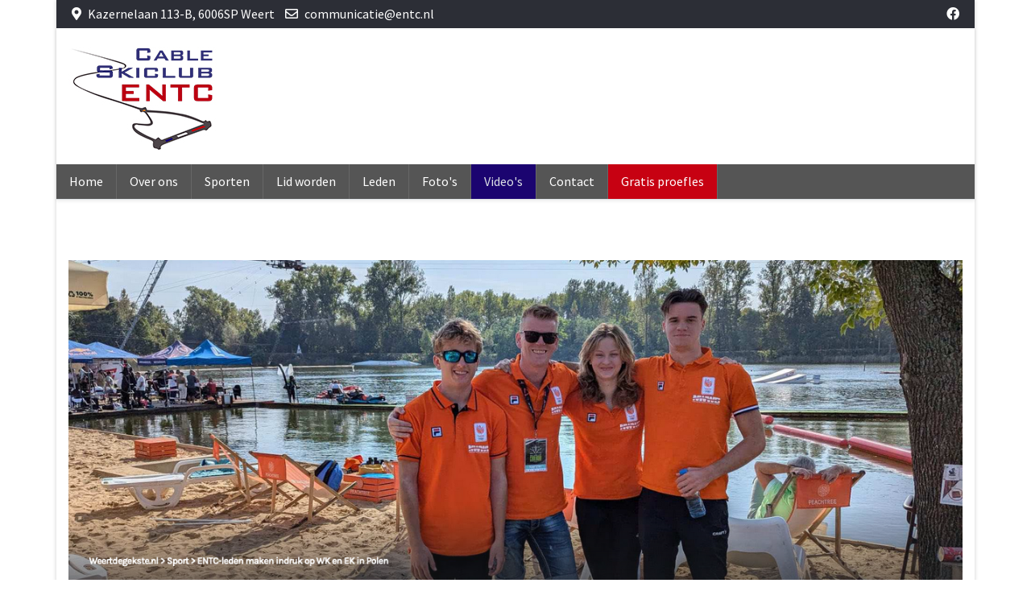

--- FILE ---
content_type: text/html; charset=utf-8
request_url: https://www.entc.nl/video-s?videoid=G50CBntIF8U
body_size: 13236
content:
<!DOCTYPE html>
<html lang="en-gb" dir="ltr">
   <head>
      <meta http-equiv="X-UA-Compatible" content="IE=edge" />
      <meta name="viewport" content="width=device-width, initial-scale=1" />
      <meta name="HandheldFriendly" content="true" />
      <meta name="apple-mobile-web-app-capable" content="YES" />
   <meta charset="utf-8" />
	<base href="https://www.entc.nl/video-s" />
	<meta name="generator" content="Joomla! - Open Source Content Management" />
	<title> - ENTC.nl - Eerste Nederlandse Teleski Club</title>
	<link href="/plugins/system/jce/css/content.css?3c305787aa4aa140985c96beb374af01" rel="stylesheet" />
	<link href="/templates/system/css/system.css?3c305787aa4aa140985c96beb374af01" rel="stylesheet" />
	<link href="https://www.entc.nl/templates/astroid_template_zero/css/style-d1c4e8f2220ae247863c567782bf4df6.css?3c305787aa4aa140985c96beb374af01" rel="stylesheet" />
	<link href="https://www.entc.nl/media/astroid/assets/css/animate.min.css?3c305787aa4aa140985c96beb374af01" rel="stylesheet" />
	<link href="https://use.fontawesome.com/releases/v5.11.2/css/all.css" rel="stylesheet" />
	<link href="https://fonts.googleapis.com/css?family=Source+Sans+Pro:200,200i,300,300i,400,400i,600,600i,700,700i,900,900i" rel="stylesheet" />
	<link href="https://www.entc.nl/templates/astroid_template_zero/css/astroid-6164c14b7108b5bf7d631181ac27db76.css" rel="stylesheet" />
	<style>
#topbar-section-551539321230222{color:rgb(255, 255, 255) !important; }#topbar-section-551539321230222 a{color:rgb(255, 255, 255) !important; }#topbar-section-551539321230222 a:hover{color:rgb(255, 255, 255) !important; }#bottom-section-1529739293881{color:rgb(255, 255, 255) !important; }#bottom-section-1529739293881 a{color:rgb(255, 255, 255) !important; }#bottom-section-1529739293881 a:hover{color:rgb(255, 51, 102) !important; }#footer-section-1528971627712{color:rgb(255, 255, 255) !important; }#footer-section-1528971627712 a{color:rgb(255, 255, 255) !important; }#footer-section-1528971627712 a:hover{color:rgb(255, 51, 102) !important; }.astroid-nav-wraper {background: #555555; padding-left:0px !important;}
.nav-header-nop {padding:0px !important;}
.astroid-logo {margin:15px 0px 15px 15px !important;}
.astroid-logo-default {width: 233px; height:139px !important; max-height: 139px !important;}
.nav-item-level-1 {border-right: 1px solid #676767; text-transform:uppercase;}
.nav-submenu-container {border:none;}
.astroid-header-section header.astroid-header {padding:0px !important;}
#astroid-header .d-flex {padding:0px !important;}

.nav-item-active {background: #1b0470;}
.nav-item-level-2 {background:#fff !important;}

.redHighlight {background: #c70112;}


#hero-section-1529739480502 .astroid-column{padding:0px;}
.p-1,#footer-section-1528971627712 {background-color: rgb(44, 46, 54);}
#bottom-section-1529739293881 {background-color: #555555;}
#hero-section-1529739480502 {overflow:hidden;}
	</style>
	<script type="application/json" class="joomla-script-options new">{"csrf.token":"4925ff3d0e5c251965336d581528f85f","system.paths":{"root":"","base":""}}</script>
	<script src="/components/com_youtubegallery/js/player458.js"></script>
	<script src="/media/system/js/mootools-core.js?3c305787aa4aa140985c96beb374af01"></script>
	<script src="/media/system/js/core.js?3c305787aa4aa140985c96beb374af01"></script>
	<script src="/media/system/js/mootools-more.js?3c305787aa4aa140985c96beb374af01"></script>
	<script src="https://www.entc.nl/templates/astroid_template_zero/js/vendor/bootstrap/jquery.min.js?3c305787aa4aa140985c96beb374af01"></script>
	<script src="https://www.entc.nl/templates/astroid_template_zero/js/vendor/jquery.easing.min.js?3c305787aa4aa140985c96beb374af01"></script>
	<script src="https://www.entc.nl/templates/astroid_template_zero/js/vendor/bootstrap/popper.min.js?3c305787aa4aa140985c96beb374af01"></script>
	<script src="https://www.entc.nl/templates/astroid_template_zero/js/vendor/bootstrap/bootstrap.min.js?3c305787aa4aa140985c96beb374af01"></script>
	<script src="https://www.entc.nl/templates/astroid_template_zero/js/vendor/jquery.astroidmobilemenu.js?3c305787aa4aa140985c96beb374af01"></script>
	<script src="https://www.entc.nl/templates/astroid_template_zero/js/vendor/jquery.jdmegamenu.js?3c305787aa4aa140985c96beb374af01"></script>
	<script src="https://www.entc.nl/templates/astroid_template_zero/js/vendor/jquery.offcanvas.js?3c305787aa4aa140985c96beb374af01"></script>
	<script src="https://www.entc.nl/templates/astroid_template_zero/js/script.js?3c305787aa4aa140985c96beb374af01"></script>
	<script>



var youtubeplayer1 = new YoutubeGalleryPlayerObject(400,300,"ygplayerapiid_1",50,0,true,false);

	youtubeplayer1.videolistid="1";
	youtubeplayer1.VideoSources=["youtube", "vimeo"];

	youtubeplayer1.openinnewwindow="0";
	youtubeplayer1.PlayList="_pWn1s5aZBM*41*youtube,OKDCI0UReFw*40*youtube,3LxfIHbt0WE*38*youtube,WCI6iNcUxvQ*30*youtube,Mlijk045qKk*12*youtube,F73iNNOjPfw*14*youtube,c6WrERYdTtw*15*youtube,mZlIblssSRs*16*youtube,gQX1bGIwSMc*17*youtube,AG8wnt0xCcU*18*youtube,JmW-V3TXmeo*19*youtube,eUqnqwQZGIQ*20*youtube,zXwuup6sJgU*21*youtube,nZCHtoJQR2E*22*youtube,zQZadoFeDuw*23*youtube,e8Fy1fjKJh4*24*youtube,j1j5tcboUVE*25*youtube,3-tNBLbAx_w*26*youtube,LKkXyfh8tnU*27*youtube,gRH52IOe490*28*youtube,qdnAse4vcVM*29*youtube,KikJFjMp8y4*31*youtube,qeuzr9VGfWU*32*youtube,LMCAxWfKR18*33*youtube,kDi5GoEhrw0*34*youtube,Q8DdiRUKmUI*13*youtube,4qLJ7VbA608*8*youtube,161386849*3*vimeo,158843832*4*vimeo,_CbqYSagHp4*37*youtube,Cepc7Xtl04c*7*youtube,tDG9SbeCbW4*35*youtube,zfD2rBqsalw*10*youtube,G50CBntIF8U*11*youtube,UL6vhz4IbgQ*9*youtube,BQd-fUlAw0E*36*youtube,HDkUwfKSIcs*6*youtube,y3da6pgU2R4*2*youtube,qWgngf3J3EE*39*youtube".split(",");

			var tag = document.createElement("script");
			tag.src = "https://www.youtube.com/iframe_api";
			var firstScriptTag = document.getElementsByTagName("script")[0];
			firstScriptTag.parentNode.insertBefore(tag, firstScriptTag);
			youtubeplayer1.youtubeplayer_options={"autoplay":"1", "hl":"en", "fs":"1", "showinfo":"0", "iv_load_policy":"3", "rel":"0", "loop":"0", "border":"0", "controls":"1", "playerapiid":"ygplayerapiid_ygplayerapiid_1", "enablejsapi":"1", "enablejsapi":"1"};

		
			youtubeplayer1.vimeoplayer_options={"loop":"0", "autoplay":"1", "muted":"0", "portrait":"0", "title":"0", "byline":"0", "background":"0", "enablejsapi":"1"};

	youtubeplayer1.Player[0]='<!-- youtube player -->***code_begin***<div onclick="ygimagehot1=document.getElementById(*quote*ygvideoplayerhot1*quote*);ygimagehot1.style.display=*quote*block*quote*;this.style.display=*quote*none*quote*" style="position:relative;width:400px;height:300px;padding:0;"><img src="/****youtubegallery-video-customimage****" style="cursor:pointer;width:400px;height:300px;padding:0;" /><div style="position:absolute;width:100px;height:100px;left:150px;top:100px;"><img src="/components/com_youtubegallery/images/play.png" style="border:none!important;cursor:pointer;width:100px;height:100px;padding:0;" /></div></div><div id="ygvideoplayerhot1" style="display:none">***code_end***<div id="yg_player_youtube_id-1" ><div id="ygplayerapiid_1api"></div><!--DYNAMIC PLAYER--></div>***code_begin***</div>***code_end***';
	youtubeplayer1.Player[1]='<!-- vimeo player -->***code_begin***<div onclick="ygimagehot1=document.getElementById(*quote*ygvideoplayerhot1*quote*);ygimagehot1.style.display=*quote*block*quote*;this.style.display=*quote*none*quote*" style="position:relative;width:400px;height:300px;padding:0;"><img src="/****youtubegallery-video-customimage****" style="cursor:pointer;width:400px;height:300px;padding:0;" /><div style="position:absolute;width:100px;height:100px;left:150px;top:100px;"><img src="/components/com_youtubegallery/images/play.png" style="border:none!important;cursor:pointer;width:100px;height:100px;padding:0;" /></div></div><div id="ygvideoplayerhot1" style="display:none">***code_end***<div id="yg_player_vimeo_id-1" ><div id="ygplayerapiid_1api"></div><!--DYNAMIC PLAYER--></div>***code_begin***</div>***code_end***';

	for (var i=0;i<youtubeplayer1.Player.length;i++)
	{
		var player_code=youtubeplayer1.Player[i];
		
		player_code=player_code.replace('*quote*','\'');
		youtubeplayer1.Player[i]=player_code;
	}

			youtubeplayer1.CurrentVideoID="G50CBntIF8U";
			jQuery(function($){
    $(window).on('load', function() {

			setTimeout(youtubeplayer1.FindCurrentVideo(), 500);

		});});

	</script>
	<style>
/*
CSS for making YouTubeGallery player responsive (without javascript):
*/


div#YoutubeGalleryMainContainer1 {
width: 100% !important;
}
div#YoutubeGallerySecondaryContainer1, .YoutubeGalleryLogoCover1{
position: relative !important;
width: 100% !important;
height: 0 !important; padding-bottom: 56.25% !important; /* 16:9 */
}


div#YoutubeGallerySecondaryContainer1 iframe {
position: absolute !important;
top: 0 !important;
left: 0 !important;
width: 100% !important;
height: 100% !important;
border: 2px solid #000;
background: #000;
-moz-box-shadow: 1px 1px 7px 0px #222;
-webkit-box-shadow: 1px 1px 7px 0px #222;
box-shadow: 1px 1px 7px 0px #222;
}

div#YoutubeGallerySecondaryContainer1 object{
width: 100% !important;
height: 100% !important;

position: absolute !important;
top: 0 !important;
left: 0 !important;
width: 100% !important;
height: 100% !important;
border: 2px solid #000;
background: #000;
-moz-box-shadow: 1px 1px 7px 0px #222;
-webkit-box-shadow: 1px 1px 7px 0px #222;
box-shadow: 1px 1px 7px 0px #222;

}



</style>
	<script src="https://player.vimeo.com/api/player.js"></script>
	<link rel="image_src" href="https://i.ytimg.com/vi/_pWn1s5aZBM/default.jpg" />
	<link rel="image_src" href="https://i.ytimg.com/vi/OKDCI0UReFw/default.jpg" />
	<link rel="image_src" href="https://i.ytimg.com/vi/3LxfIHbt0WE/default.jpg" />
	<link rel="image_src" href="https://i.ytimg.com/vi/WCI6iNcUxvQ/default.jpg" />
	<link rel="image_src" href="https://i.ytimg.com/vi/Mlijk045qKk/default.jpg" />
	<link rel="image_src" href="https://i.ytimg.com/vi/F73iNNOjPfw/default.jpg" />
	<link rel="image_src" href="https://i.ytimg.com/vi/c6WrERYdTtw/default.jpg" />
	<link rel="image_src" href="https://i.ytimg.com/vi/mZlIblssSRs/default.jpg" />
	<link rel="image_src" href="https://i.ytimg.com/vi/gQX1bGIwSMc/default.jpg" />
	<link rel="image_src" href="https://i.ytimg.com/vi/AG8wnt0xCcU/default.jpg" />
	<link rel="image_src" href="https://i.ytimg.com/vi/JmW-V3TXmeo/default.jpg" />
	<link rel="image_src" href="https://i.ytimg.com/vi/eUqnqwQZGIQ/default.jpg" />
	<link rel="image_src" href="https://i.ytimg.com/vi/zXwuup6sJgU/default.jpg" />
	<link rel="image_src" href="https://i.ytimg.com/vi/nZCHtoJQR2E/default.jpg" />
	<link rel="image_src" href="https://i.ytimg.com/vi/zQZadoFeDuw/default.jpg" />
	<link rel="image_src" href="https://i.ytimg.com/vi/e8Fy1fjKJh4/default.jpg" />
	<link rel="image_src" href="https://i.ytimg.com/vi/j1j5tcboUVE/default.jpg" />
	<link rel="image_src" href="https://i.ytimg.com/vi/3-tNBLbAx_w/default.jpg" />
	<link rel="image_src" href="https://i.ytimg.com/vi/LKkXyfh8tnU/default.jpg" />
	<link rel="image_src" href="https://i.ytimg.com/vi/gRH52IOe490/default.jpg" />
	<link rel="image_src" href="https://i.ytimg.com/vi/qdnAse4vcVM/default.jpg" />
	<link rel="image_src" href="https://i.ytimg.com/vi/KikJFjMp8y4/default.jpg" />
	<link rel="image_src" href="https://i.ytimg.com/vi/qeuzr9VGfWU/default.jpg" />
	<link rel="image_src" href="https://i.ytimg.com/vi/LMCAxWfKR18/default.jpg" />
	<link rel="image_src" href="https://i.ytimg.com/vi/kDi5GoEhrw0/default.jpg" />
	<link rel="image_src" href="https://i.ytimg.com/vi/Q8DdiRUKmUI/default.jpg" />
	<link rel="image_src" href="https://i.ytimg.com/vi/4qLJ7VbA608/default.jpg" />
	<link rel="image_src" href="https://i.vimeocdn.com/video/563607864-07d8836e9920a1f6087c502b5b49367ac2ae64850ea80e153cf628d31e9295b4-d_100x75?&r=pad&region=us" />
	<link rel="image_src" href="https://i.vimeocdn.com/video/574948444-e3ecf3c9ccf00f55753083dcdb40d29fa0040e2593a3d11b93190cbd0a0a701d-d_100x75?&r=pad&region=us" />
	<link rel="image_src" href="https://i.ytimg.com/vi/_CbqYSagHp4/default.jpg" />
	<link rel="image_src" href="https://i.ytimg.com/vi/Cepc7Xtl04c/default.jpg" />
	<link rel="image_src" href="https://i.ytimg.com/vi/tDG9SbeCbW4/default.jpg" />
	<link rel="image_src" href="https://i.ytimg.com/vi/zfD2rBqsalw/default.jpg" />
	<link rel="image_src" href="https://i.ytimg.com/vi/G50CBntIF8U/default.jpg" />
	<link rel="image_src" href="https://i.ytimg.com/vi/UL6vhz4IbgQ/default.jpg" />
	<link rel="image_src" href="https://i.ytimg.com/vi/BQd-fUlAw0E/default.jpg" />
	<link rel="image_src" href="https://i.ytimg.com/vi/HDkUwfKSIcs/default.jpg" />
	<link rel="image_src" href="https://i.ytimg.com/vi/y3da6pgU2R4/default.jpg" />
	<link rel="image_src" href="https://img.youtube.com/vi/qWgngf3J3EE/default.jpg" />
	<link rel="stylesheet" href="//code.jquery.com/ui/1.12.1/themes/base/jquery-ui.css">
<script src="https://code.jquery.com/ui/1.12.1/jquery-ui.js"></script>
  <script>
  $( function() {
    $( "#tabs" ).tabs();
  } );
  </script>

   







   </head>
<body class="site astroid-framework com-youtubegallery view-youtubegallery layout-default itemid-732 video-s video-s-alias tp-style-18 ltr en-GB">
   <div id="astroid-preloader" class="d-flex align-items-center">
   <div class="sk-folding-cube"> <div class="sk-cube1 sk-cube"></div><div class="sk-cube2 sk-cube"></div><div class="sk-cube4 sk-cube"></div><div class="sk-cube3 sk-cube"></div></div></div><a id="astroid-backtotop" class="square" href="javascript:void(0)" style="background:rgb(255, 51, 102);"><i class="fas fa-arrow-up" style="font-size:20px; color:rgb(255, 255, 255);line-height:20px;  padding: 2px"></i></a><div class="astroid-container"><div class="astroid-offcanvas d-none d-init" id="astroid-offcanvas">
   <div class="burger-menu-button active">
      <button type="button" class="button close-offcanvas offcanvas-close-btn">
         <span class="box">
            <span class="inner"></span>
         </span>
      </button>
   </div>
   <div class="astroid-offcanvas-inner">
            <div class="moduletable ">
            <ul class="nav menu menu-module list-inline d-block">
<li class="item-226 default"><a href="/?view=featured%20" title="Home"> <span class="nav-title">Home</span></a></li><li class="item-673 deeper parent"><a href="#" >Over ons</a><ul class="nav-child unstyled"><li class="item-674"><a href="/over-ons/wat-bieden-we" title="Wat bieden we"> <span class="nav-title">Wat bieden we</span></a></li><li class="item-675"><a href="/over-ons/vereniging" title="Vereniging"> <span class="nav-title">Vereniging</span></a></li><li class="item-676"><a href="/over-ons/het-bestuur-commissies" title="Het bestuur &amp; commissies"> <span class="nav-title">Het bestuur &amp; commissies</span></a></li><li class="item-733"><a href="/over-ons/clubtijden" title="Clubtijden"> <span class="nav-title">Clubtijden</span></a></li><li class="item-677"><a href="/over-ons/tarieven" title="Tarieven"> <span class="nav-title">Tarieven</span></a></li><li class="item-678"><a href="/over-ons/sponsoring" title="Sponsoring"> <span class="nav-title">Sponsoring</span></a></li><li class="item-702"><a href="/over-ons/club-van-100" title="Club van 100"> <span class="nav-title">Club van 100</span></a></li><li class="item-703"><a href="/over-ons/privacy" title="Privacy"> <span class="nav-title">Privacy</span></a></li></ul></li><li class="item-679 deeper parent"><a href="#" >Sporten</a><ul class="nav-child unstyled"><li class="item-680"><a href="/sporten/slalomski" title="Slalomski"> <span class="nav-title">Slalomski</span></a></li><li class="item-681"><a href="/sporten/wakeboarden" title="Wakeboarden"> <span class="nav-title">Wakeboarden</span></a></li><li class="item-682"><a href="/sporten/shortboarden" title="Shortboarden"> <span class="nav-title">Shortboarden</span></a></li><li class="item-683"><a href="/sporten/springen" title="Springen"> <span class="nav-title">Springen</span></a></li><li class="item-684"><a href="/sporten/blootvoet" title="Blootvoet"> <span class="nav-title">Blootvoet</span></a></li><li class="item-685"><a href="/sporten/wakeskaten" title="Wakeskaten"> <span class="nav-title">Wakeskaten</span></a></li><li class="item-686"><a href="/sporten/kneeboarden" title="Kneeboarden"> <span class="nav-title">Kneeboarden</span></a></li></ul></li><li class="item-687"><a href="/lid-worden" title="Lid worden"> <span class="nav-title">Lid worden</span></a></li><li class="item-688 deeper parent"><a href="#" >Leden</a><ul class="nav-child unstyled"><li class="item-691"><a href="/component/wrapper/" title="Inloggen"> <span class="nav-title">Inloggen</span></a></li><li class="item-692"><a href="/component/wrapper/" title="ALV"> <span class="nav-title">ALV</span></a></li><li class="item-694"><a href="/component/wrapper/" title="Statuten"> <span class="nav-title">Statuten</span></a></li><li class="item-693"><a href="/component/wrapper/" title="Nieuwsbrieven"> <span class="nav-title">Nieuwsbrieven</span></a></li><li class="item-697"><a href="/component/wrapper/" title="Reglement- en gedragscode"> <span class="nav-title">Reglement- en gedragscode</span></a></li><li class="item-698"><a href="/component/wrapper/" title="Rechten &amp; Plichten"> <span class="nav-title">Rechten &amp; Plichten</span></a></li><li class="item-695"><a href="/component/wrapper/" title="Portaal"> <span class="nav-title">Portaal</span></a></li><li class="item-696"><a href="/component/wrapper/" title="Lockers"> <span class="nav-title">Lockers</span></a></li></ul></li><li class="item-737"><a href="/component/joomgallery/?view=gallery%20" title="Foto's"> <span class="nav-title">Foto's</span></a></li><li class="item-732 current active"><a href="/video-s" title="Video's"> <span class="nav-title">Video's</span></a></li><li class="item-404"><a href="/contact" title="Contact"> <span class="nav-title">Contact</span></a></li><li class="item-689"><a href="/gratis-proefles" title="Gratis proefles"> <span class="nav-title">Gratis proefles</span></a></li></ul>      </div>
         </div>
</div>

<div class="astroid-mobilemenu d-none d-init" data-class-prefix="astroid-mobilemenu" id="astroid-mobilemenu">
<div class="burger-menu-button active">
   <button type="button" class="button close-offcanvas offcanvas-close-btn">
      <span class="box">
         <span class="inner"></span>
      </span>
   </button>
</div>
   <ul class="astroid-mobile-menu d-none"><li class="nav-item nav-item-id-226 nav-item-level-1 nav-item-default no-dropdown-icon"><!--menu link starts-->
<a href="/" title="Home" class=" nav-link item-link-component item-level-1" data-drop-action="hover">
   <span class="nav-title">
                                          Home                              </span>
   </a>
<!--menu link ends--></li><li class="nav-item nav-item-id-673 nav-item-level-1 nav-item-deeper nav-item-parent has-megamenu nav-item-dropdown no-dropdown-icon"><!--menu link starts-->
<a href="#" title="Over ons" class=" nav-link item-link-url item-level-1" data-drop-action="hover">
   <span class="nav-title">
                                          Over ons                              </span>
   </a>
<!--menu link ends--><ul class="nav-child list-group navbar-subnav level-1"><li class="nav-item-submenu nav-item-id-674 nav-item-level-2 no-dropdown-icon"><!--menu link starts-->
<a href="/over-ons/wat-bieden-we" title="Wat bieden we" class=" nav-link item-link-component item-level-2" data-drop-action="hover">
   <span class="nav-title">
                                          Wat bieden we                              </span>
   </a>
<!--menu link ends--></li><li class="nav-item-submenu nav-item-id-675 nav-item-level-2 no-dropdown-icon"><!--menu link starts-->
<a href="/over-ons/vereniging" title="Vereniging" class=" nav-link item-link-component item-level-2" data-drop-action="hover">
   <span class="nav-title">
                                          Vereniging                              </span>
   </a>
<!--menu link ends--></li><li class="nav-item-submenu nav-item-id-676 nav-item-level-2 no-dropdown-icon"><!--menu link starts-->
<a href="/over-ons/het-bestuur-commissies" title="Het bestuur &amp; commissies" class=" nav-link item-link-component item-level-2" data-drop-action="hover">
   <span class="nav-title">
                                          Het bestuur &amp; commissies                              </span>
   </a>
<!--menu link ends--></li><li class="nav-item-submenu nav-item-id-733 nav-item-level-2 no-dropdown-icon"><!--menu link starts-->
<a href="/over-ons/clubtijden" title="Clubtijden" class=" nav-link item-link-component item-level-2" data-drop-action="hover">
   <span class="nav-title">
                                          Clubtijden                              </span>
   </a>
<!--menu link ends--></li><li class="nav-item-submenu nav-item-id-677 nav-item-level-2 no-dropdown-icon"><!--menu link starts-->
<a href="/over-ons/tarieven" title="Tarieven" class=" nav-link item-link-component item-level-2" data-drop-action="hover">
   <span class="nav-title">
                                          Tarieven                              </span>
   </a>
<!--menu link ends--></li><li class="nav-item-submenu nav-item-id-678 nav-item-level-2 no-dropdown-icon"><!--menu link starts-->
<a href="/over-ons/sponsoring" title="Sponsoring" class=" nav-link item-link-component item-level-2" data-drop-action="hover">
   <span class="nav-title">
                                          Sponsoring                              </span>
   </a>
<!--menu link ends--></li><li class="nav-item-submenu nav-item-id-702 nav-item-level-2 no-dropdown-icon"><!--menu link starts-->
<a href="/over-ons/club-van-100" title="Club van 100" class=" nav-link item-link-component item-level-2" data-drop-action="hover">
   <span class="nav-title">
                                          Club van 100                              </span>
   </a>
<!--menu link ends--></li><li class="nav-item-submenu nav-item-id-703 nav-item-level-2 no-dropdown-icon"><!--menu link starts-->
<a href="/over-ons/privacy" title="Privacy" class=" nav-link item-link-component item-level-2" data-drop-action="hover">
   <span class="nav-title">
                                          Privacy                              </span>
   </a>
<!--menu link ends--></li></ul></li><li class="nav-item nav-item-id-679 nav-item-level-1 nav-item-deeper nav-item-parent has-megamenu nav-item-dropdown no-dropdown-icon"><!--menu link starts-->
<a href="#" title="Sporten" class=" nav-link item-link-url item-level-1" data-drop-action="hover">
   <span class="nav-title">
                                          Sporten                              </span>
   </a>
<!--menu link ends--><ul class="nav-child list-group navbar-subnav level-1"><li class="nav-item-submenu nav-item-id-680 nav-item-level-2 no-dropdown-icon"><!--menu link starts-->
<a href="/sporten/slalomski" title="Slalomski" class=" nav-link item-link-component item-level-2" data-drop-action="hover">
   <span class="nav-title">
                                          Slalomski                              </span>
   </a>
<!--menu link ends--></li><li class="nav-item-submenu nav-item-id-681 nav-item-level-2 no-dropdown-icon"><!--menu link starts-->
<a href="/sporten/wakeboarden" title="Wakeboarden" class=" nav-link item-link-component item-level-2" data-drop-action="hover">
   <span class="nav-title">
                                          Wakeboarden                              </span>
   </a>
<!--menu link ends--></li><li class="nav-item-submenu nav-item-id-682 nav-item-level-2 no-dropdown-icon"><!--menu link starts-->
<a href="/sporten/shortboarden" title="Shortboarden" class=" nav-link item-link-component item-level-2" data-drop-action="hover">
   <span class="nav-title">
                                          Shortboarden                              </span>
   </a>
<!--menu link ends--></li><li class="nav-item-submenu nav-item-id-683 nav-item-level-2 no-dropdown-icon"><!--menu link starts-->
<a href="/sporten/springen" title="Springen" class=" nav-link item-link-component item-level-2" data-drop-action="hover">
   <span class="nav-title">
                                          Springen                              </span>
   </a>
<!--menu link ends--></li><li class="nav-item-submenu nav-item-id-684 nav-item-level-2 no-dropdown-icon"><!--menu link starts-->
<a href="/sporten/blootvoet" title="Blootvoet" class=" nav-link item-link-component item-level-2" data-drop-action="hover">
   <span class="nav-title">
                                          Blootvoet                              </span>
   </a>
<!--menu link ends--></li><li class="nav-item-submenu nav-item-id-685 nav-item-level-2 no-dropdown-icon"><!--menu link starts-->
<a href="/sporten/wakeskaten" title="Wakeskaten" class=" nav-link item-link-component item-level-2" data-drop-action="hover">
   <span class="nav-title">
                                          Wakeskaten                              </span>
   </a>
<!--menu link ends--></li><li class="nav-item-submenu nav-item-id-686 nav-item-level-2 no-dropdown-icon"><!--menu link starts-->
<a href="/sporten/kneeboarden" title="Kneeboarden" class=" nav-link item-link-component item-level-2" data-drop-action="hover">
   <span class="nav-title">
                                          Kneeboarden                              </span>
   </a>
<!--menu link ends--></li></ul></li><li class="nav-item nav-item-id-687 nav-item-level-1 no-dropdown-icon"><!--menu link starts-->
<a href="/lid-worden" title="Lid worden" class=" nav-link item-link-component item-level-1" data-drop-action="hover">
   <span class="nav-title">
                                          Lid worden                              </span>
   </a>
<!--menu link ends--></li><li class="nav-item nav-item-id-688 nav-item-level-1 nav-item-deeper nav-item-parent has-megamenu nav-item-dropdown no-dropdown-icon"><!--menu link starts-->
<a href="#" title="Leden" class=" nav-link item-link-url item-level-1" data-drop-action="hover">
   <span class="nav-title">
                                          Leden                              </span>
   </a>
<!--menu link ends--><ul class="nav-child list-group navbar-subnav level-1"><li class="nav-item-submenu nav-item-id-691 nav-item-level-2 no-dropdown-icon"><!--menu link starts-->
<a href="/leden/inloggen" title="Inloggen" class=" nav-link item-link-component item-level-2" data-drop-action="hover">
   <span class="nav-title">
                                          Inloggen                              </span>
   </a>
<!--menu link ends--></li><li class="nav-item-submenu nav-item-id-692 nav-item-level-2 no-dropdown-icon"><!--menu link starts-->
<a href="/leden/alv" title="ALV" class=" nav-link item-link-component item-level-2" data-drop-action="hover">
   <span class="nav-title">
                                          ALV                              </span>
   </a>
<!--menu link ends--></li><li class="nav-item-submenu nav-item-id-694 nav-item-level-2 no-dropdown-icon"><!--menu link starts-->
<a href="/leden/statuten" title="Statuten" class=" nav-link item-link-component item-level-2" data-drop-action="hover">
   <span class="nav-title">
                                          Statuten                              </span>
   </a>
<!--menu link ends--></li><li class="nav-item-submenu nav-item-id-693 nav-item-level-2 no-dropdown-icon"><!--menu link starts-->
<a href="/leden/nieuwsbrieven" title="Nieuwsbrieven" class=" nav-link item-link-component item-level-2" data-drop-action="hover">
   <span class="nav-title">
                                          Nieuwsbrieven                              </span>
   </a>
<!--menu link ends--></li><li class="nav-item-submenu nav-item-id-697 nav-item-level-2 no-dropdown-icon"><!--menu link starts-->
<a href="/leden/reglement-en-gedragscode" title="Reglement- en gedragscode" class=" nav-link item-link-component item-level-2" data-drop-action="hover">
   <span class="nav-title">
                                          Reglement- en gedragscode                              </span>
   </a>
<!--menu link ends--></li><li class="nav-item-submenu nav-item-id-698 nav-item-level-2 no-dropdown-icon"><!--menu link starts-->
<a href="/leden/rechten-plichten" title="Rechten &amp; Plichten" class=" nav-link item-link-component item-level-2" data-drop-action="hover">
   <span class="nav-title">
                                          Rechten &amp; Plichten                              </span>
   </a>
<!--menu link ends--></li><li class="nav-item-submenu nav-item-id-695 nav-item-level-2 no-dropdown-icon"><!--menu link starts-->
<a href="/leden/portaal" title="Portaal" class=" nav-link item-link-component item-level-2" data-drop-action="hover">
   <span class="nav-title">
                                          Portaal                              </span>
   </a>
<!--menu link ends--></li><li class="nav-item-submenu nav-item-id-696 nav-item-level-2 no-dropdown-icon"><!--menu link starts-->
<a href="/leden/lockers" title="Lockers" class=" nav-link item-link-component item-level-2" data-drop-action="hover">
   <span class="nav-title">
                                          Lockers                              </span>
   </a>
<!--menu link ends--></li></ul></li><li class="nav-item nav-item-id-737 nav-item-level-1 no-dropdown-icon"><!--menu link starts-->
<a href="/foto-s" title="Foto's" class=" nav-link item-link-component item-level-1" data-drop-action="hover">
   <span class="nav-title">
                                          Foto's                              </span>
   </a>
<!--menu link ends--></li><li class="nav-item nav-item-id-732 nav-item-level-1 nav-item-current nav-item-active no-dropdown-icon"><!--menu link starts-->
<a href="/video-s" title="Video's" class=" nav-link active item-link-component item-level-1" data-drop-action="hover">
   <span class="nav-title">
                                          Video's                              </span>
   </a>
<!--menu link ends--></li><li class="nav-item nav-item-id-404 nav-item-level-1 no-dropdown-icon"><!--menu link starts-->
<a href="/contact" title="Contact" class=" nav-link item-link-component item-level-1" data-drop-action="hover">
   <span class="nav-title">
                                          Contact                              </span>
   </a>
<!--menu link ends--></li><li class="nav-item nav-item-id-689 nav-item-level-1 no-dropdown-icon"><!--menu link starts-->
<a href="/gratis-proefles" title="Gratis proefles" class="redHighlight nav-link item-link-component item-level-1" data-drop-action="hover">
   <span class="nav-title">
                                          Gratis proefles                              </span>
   </a>
<!--menu link ends--></li></ul></div>
<div class="astroid-content"><div style="" class="astroid-layout astroid-layout-boxed"><div class="astroid-wrapper"><section  id="topbar-section-551539321230222" class="astroid-section p-1 hideonxs hideonsm hideonmd" ><div class='container'><div  id="astroid-row-941539321230222" class="row astroid-row" ><div id="astroid-column-211539321230222" class="astroid-column col-lg-8" ><div class="astroid-module-position" id="topbar-1-241539321244222" >
<div class="astroid-contact-info">
         <span class="astroid-contact-address">
                     <i class="fas fa-map-marker-alt"></i>
                           Kazernelaan 113-B, 6006SP Weert      </span>
   
   
   
         <span class="astroid-contact-email">
                     <i class="far fa-envelope"></i>
                           <a href="mailto:communicatie@entc.nl">communicatie@entc.nl</a>
      </span>
   
   </div></div></div><div id="astroid-column-1091539321232502" class="astroid-column col-lg-4" ><div class="astroid-module-position float-right" id="topbar-2-691539321321578" >
<ul class="nav navVerticalView astroid-social-icons">
   <li><a style="color:inherit;" href="https://www.facebook.com/ENTCcableskiclub/posts/2281941905371734" target="_blank" rel="noopener"><i class="fab fa-facebook"></i></a></li></ul></div></div></div></div></section><section  id="header-section-1529472563843" class="astroid-section astroid-header-section shadow-sm border-bottom" ><div class='container'><div  id="astroid-row-1529472563843" class="row astroid-row" ><div id="astroid-column-1529472563843" class="astroid-column col-lg-12 nav-header-nop" ><div class="astroid-module-position" id="astroid-header-1529472563843" ><header id="astroid-header" class="astroid-header astroid-stacked-header astroid-stacked-divided-header">
   <div class="d-flex">
      <div class="header-stacked-section d-flex justify-content-between flex-column w-100">
         <div class="w-100 d-flex justify-content-center">                           <div class="d-flex d-lg-none justify-content-start">
                  <div class="header-mobilemenu-trigger d-lg-none burger-menu-button align-self-center" data-offcanvas="#astroid-mobilemenu" data-effect="mobilemenu-slide">
                     <button class="button" type="button"><span class="box"><span class="inner"></span></span></button>
                  </div>
               </div>
               <div class="d-flex w-100 justify-content-center justify-content-lg-start"><!-- logo starts -->
<!-- <div class=""> -->
   <!-- image logo starts -->
      <a class="astroid-logo astroid-logo-image d-flex align-items-center mr-0 mr-lg-4" href="https://www.entc.nl/">
               <img src="https://www.entc.nl/images/2019/01/18/entc-weert-logo.jpg" alt="ENTC.nl - Eerste Nederlandse Teleski Club" class="astroid-logo-default" />
                     <img src="https://www.entc.nl/images/2019/01/18/entc-weert-logo.jpg" alt="ENTC.nl - Eerste Nederlandse Teleski Club" class="astroid-logo-mobile" />
                     <img src="https://www.entc.nl/images/astroid_template_zero/logo_sticky.png" alt="ENTC.nl - Eerste Nederlandse Teleski Club" class="astroid-logo-sticky" />
         </a>
   <!-- image logo ends -->
<!-- </div> -->
<!-- logo ends -->
</div>               <div class="d-flex justify-content-end">
                  <div class="header-offcanvas-trigger burger-menu-button align-self-center d-block d-lg-none" data-offcanvas="#astroid-offcanvas" data-effect="st-effect-3" data-direction="offcanvasDirLeft">
                     <button type="button" class="button">
                        <span class="box">
                           <span class="inner"></span>
                        </span>
                     </button>
                  </div>
               </div>
               </div><div class="w-100 d-none d-lg-flex">            <div data-megamenu data-megamenu-class=".has-megamenu" data-megamenu-content-class=".megamenu-container" data-dropdown-arrow="false" data-header-offset="true" data-transition-speed="100" data-animation="slide" data-easing="linear" data-astroid-trigger="hover" data-megamenu-submenu-class=".nav-submenu" class="d-flex justify-content-start pt-3 flex-grow-1">
               <div class=" astroid-nav-wraper align-self-center px-2 d-none d-lg-block w-100"><ul class="nav astroid-nav justify-content-left d-flex align-items-left"><li data-position="left" class="nav-item nav-item-id-226 nav-item-level-1 nav-item-default no-dropdown-icon"><!--menu link starts-->
<a href="/" title="Home" class=" nav-link item-link-component item-level-1" data-drop-action="hover">
   <span class="nav-title">
                                          Home                              </span>
   </a>
<!--menu link ends--></li><li data-position="right" class="nav-item nav-item-id-673 nav-item-level-1 nav-item-deeper nav-item-parent has-megamenu nav-item-dropdown no-dropdown-icon"><!--menu link starts-->
<a href="#" title="Over ons" class=" nav-link megamenu-item-link item-link-url item-level-1" data-drop-action="hover">
   <span class="nav-title">
                                          Over ons                                             </span>
   </a>
<!--menu link ends--><div style="width:280px" class="megamenu-container nav-submenu-container nav-item-level-1"><ul class="nav-submenu"><li data-position="right" class="nav-item-submenu nav-item-id-674 nav-item-level-2 no-dropdown-icon"><!--menu link starts-->
<a href="/over-ons/wat-bieden-we" title="Wat bieden we" class=" item-link-component item-level-2" data-drop-action="hover">
   <span class="nav-title">
                                          Wat bieden we                              </span>
   </a>
<!--menu link ends--></li><li data-position="right" class="nav-item-submenu nav-item-id-675 nav-item-level-2 no-dropdown-icon"><!--menu link starts-->
<a href="/over-ons/vereniging" title="Vereniging" class=" item-link-component item-level-2" data-drop-action="hover">
   <span class="nav-title">
                                          Vereniging                              </span>
   </a>
<!--menu link ends--></li><li data-position="right" class="nav-item-submenu nav-item-id-676 nav-item-level-2 no-dropdown-icon"><!--menu link starts-->
<a href="/over-ons/het-bestuur-commissies" title="Het bestuur &amp; commissies" class=" item-link-component item-level-2" data-drop-action="hover">
   <span class="nav-title">
                                          Het bestuur &amp; commissies                              </span>
   </a>
<!--menu link ends--></li><li data-position="right" class="nav-item-submenu nav-item-id-733 nav-item-level-2 no-dropdown-icon"><!--menu link starts-->
<a href="/over-ons/clubtijden" title="Clubtijden" class=" item-link-component item-level-2" data-drop-action="hover">
   <span class="nav-title">
                                          Clubtijden                              </span>
   </a>
<!--menu link ends--></li><li data-position="right" class="nav-item-submenu nav-item-id-677 nav-item-level-2 no-dropdown-icon"><!--menu link starts-->
<a href="/over-ons/tarieven" title="Tarieven" class=" item-link-component item-level-2" data-drop-action="hover">
   <span class="nav-title">
                                          Tarieven                              </span>
   </a>
<!--menu link ends--></li><li data-position="right" class="nav-item-submenu nav-item-id-678 nav-item-level-2 no-dropdown-icon"><!--menu link starts-->
<a href="/over-ons/sponsoring" title="Sponsoring" class=" item-link-component item-level-2" data-drop-action="hover">
   <span class="nav-title">
                                          Sponsoring                              </span>
   </a>
<!--menu link ends--></li><li data-position="right" class="nav-item-submenu nav-item-id-702 nav-item-level-2 no-dropdown-icon"><!--menu link starts-->
<a href="/over-ons/club-van-100" title="Club van 100" class=" item-link-component item-level-2" data-drop-action="hover">
   <span class="nav-title">
                                          Club van 100                              </span>
   </a>
<!--menu link ends--></li><li data-position="right" class="nav-item-submenu nav-item-id-703 nav-item-level-2 no-dropdown-icon"><!--menu link starts-->
<a href="/over-ons/privacy" title="Privacy" class=" item-link-component item-level-2" data-drop-action="hover">
   <span class="nav-title">
                                          Privacy                              </span>
   </a>
<!--menu link ends--></li></ul></li><li data-position="right" class="nav-item nav-item-id-679 nav-item-level-1 nav-item-deeper nav-item-parent has-megamenu nav-item-dropdown no-dropdown-icon"><!--menu link starts-->
<a href="#" title="Sporten" class=" nav-link megamenu-item-link item-link-url item-level-1" data-drop-action="hover">
   <span class="nav-title">
                                          Sporten                                             </span>
   </a>
<!--menu link ends--><div style="width:280px" class="megamenu-container nav-submenu-container nav-item-level-1"><ul class="nav-submenu"><li data-position="right" class="nav-item-submenu nav-item-id-680 nav-item-level-2 no-dropdown-icon"><!--menu link starts-->
<a href="/sporten/slalomski" title="Slalomski" class=" item-link-component item-level-2" data-drop-action="hover">
   <span class="nav-title">
                                          Slalomski                              </span>
   </a>
<!--menu link ends--></li><li data-position="right" class="nav-item-submenu nav-item-id-681 nav-item-level-2 no-dropdown-icon"><!--menu link starts-->
<a href="/sporten/wakeboarden" title="Wakeboarden" class=" item-link-component item-level-2" data-drop-action="hover">
   <span class="nav-title">
                                          Wakeboarden                              </span>
   </a>
<!--menu link ends--></li><li data-position="right" class="nav-item-submenu nav-item-id-682 nav-item-level-2 no-dropdown-icon"><!--menu link starts-->
<a href="/sporten/shortboarden" title="Shortboarden" class=" item-link-component item-level-2" data-drop-action="hover">
   <span class="nav-title">
                                          Shortboarden                              </span>
   </a>
<!--menu link ends--></li><li data-position="right" class="nav-item-submenu nav-item-id-683 nav-item-level-2 no-dropdown-icon"><!--menu link starts-->
<a href="/sporten/springen" title="Springen" class=" item-link-component item-level-2" data-drop-action="hover">
   <span class="nav-title">
                                          Springen                              </span>
   </a>
<!--menu link ends--></li><li data-position="right" class="nav-item-submenu nav-item-id-684 nav-item-level-2 no-dropdown-icon"><!--menu link starts-->
<a href="/sporten/blootvoet" title="Blootvoet" class=" item-link-component item-level-2" data-drop-action="hover">
   <span class="nav-title">
                                          Blootvoet                              </span>
   </a>
<!--menu link ends--></li><li data-position="right" class="nav-item-submenu nav-item-id-685 nav-item-level-2 no-dropdown-icon"><!--menu link starts-->
<a href="/sporten/wakeskaten" title="Wakeskaten" class=" item-link-component item-level-2" data-drop-action="hover">
   <span class="nav-title">
                                          Wakeskaten                              </span>
   </a>
<!--menu link ends--></li><li data-position="right" class="nav-item-submenu nav-item-id-686 nav-item-level-2 no-dropdown-icon"><!--menu link starts-->
<a href="/sporten/kneeboarden" title="Kneeboarden" class=" item-link-component item-level-2" data-drop-action="hover">
   <span class="nav-title">
                                          Kneeboarden                              </span>
   </a>
<!--menu link ends--></li></ul></li><li data-position="right" class="nav-item nav-item-id-687 nav-item-level-1 no-dropdown-icon"><!--menu link starts-->
<a href="/lid-worden" title="Lid worden" class=" nav-link item-link-component item-level-1" data-drop-action="hover">
   <span class="nav-title">
                                          Lid worden                              </span>
   </a>
<!--menu link ends--></li><li data-position="right" class="nav-item nav-item-id-688 nav-item-level-1 nav-item-deeper nav-item-parent has-megamenu nav-item-dropdown no-dropdown-icon"><!--menu link starts-->
<a href="#" title="Leden" class=" nav-link megamenu-item-link item-link-url item-level-1" data-drop-action="hover">
   <span class="nav-title">
                                          Leden                                             </span>
   </a>
<!--menu link ends--><div style="width:280px" class="megamenu-container nav-submenu-container nav-item-level-1"><ul class="nav-submenu"><li data-position="right" class="nav-item-submenu nav-item-id-691 nav-item-level-2 no-dropdown-icon"><!--menu link starts-->
<a href="/leden/inloggen" title="Inloggen" class=" item-link-component item-level-2" data-drop-action="hover">
   <span class="nav-title">
                                          Inloggen                              </span>
   </a>
<!--menu link ends--></li><li data-position="right" class="nav-item-submenu nav-item-id-692 nav-item-level-2 no-dropdown-icon"><!--menu link starts-->
<a href="/leden/alv" title="ALV" class=" item-link-component item-level-2" data-drop-action="hover">
   <span class="nav-title">
                                          ALV                              </span>
   </a>
<!--menu link ends--></li><li data-position="right" class="nav-item-submenu nav-item-id-694 nav-item-level-2 no-dropdown-icon"><!--menu link starts-->
<a href="/leden/statuten" title="Statuten" class=" item-link-component item-level-2" data-drop-action="hover">
   <span class="nav-title">
                                          Statuten                              </span>
   </a>
<!--menu link ends--></li><li data-position="right" class="nav-item-submenu nav-item-id-693 nav-item-level-2 no-dropdown-icon"><!--menu link starts-->
<a href="/leden/nieuwsbrieven" title="Nieuwsbrieven" class=" item-link-component item-level-2" data-drop-action="hover">
   <span class="nav-title">
                                          Nieuwsbrieven                              </span>
   </a>
<!--menu link ends--></li><li data-position="right" class="nav-item-submenu nav-item-id-697 nav-item-level-2 no-dropdown-icon"><!--menu link starts-->
<a href="/leden/reglement-en-gedragscode" title="Reglement- en gedragscode" class=" item-link-component item-level-2" data-drop-action="hover">
   <span class="nav-title">
                                          Reglement- en gedragscode                              </span>
   </a>
<!--menu link ends--></li><li data-position="right" class="nav-item-submenu nav-item-id-698 nav-item-level-2 no-dropdown-icon"><!--menu link starts-->
<a href="/leden/rechten-plichten" title="Rechten &amp; Plichten" class=" item-link-component item-level-2" data-drop-action="hover">
   <span class="nav-title">
                                          Rechten &amp; Plichten                              </span>
   </a>
<!--menu link ends--></li><li data-position="right" class="nav-item-submenu nav-item-id-695 nav-item-level-2 no-dropdown-icon"><!--menu link starts-->
<a href="/leden/portaal" title="Portaal" class=" item-link-component item-level-2" data-drop-action="hover">
   <span class="nav-title">
                                          Portaal                              </span>
   </a>
<!--menu link ends--></li><li data-position="right" class="nav-item-submenu nav-item-id-696 nav-item-level-2 no-dropdown-icon"><!--menu link starts-->
<a href="/leden/lockers" title="Lockers" class=" item-link-component item-level-2" data-drop-action="hover">
   <span class="nav-title">
                                          Lockers                              </span>
   </a>
<!--menu link ends--></li></ul></li><li data-position="right" class="nav-item nav-item-id-737 nav-item-level-1 no-dropdown-icon"><!--menu link starts-->
<a href="/foto-s" title="Foto's" class=" nav-link item-link-component item-level-1" data-drop-action="hover">
   <span class="nav-title">
                                          Foto's                              </span>
   </a>
<!--menu link ends--></li><li data-position="right" class="nav-item nav-item-id-732 nav-item-level-1 nav-item-current nav-item-active no-dropdown-icon"><!--menu link starts-->
<a href="/video-s" title="Video's" class=" nav-link active item-link-component item-level-1" data-drop-action="hover">
   <span class="nav-title">
                                          Video's                              </span>
   </a>
<!--menu link ends--></li><li data-position="left" class="nav-item nav-item-id-404 nav-item-level-1 no-dropdown-icon"><!--menu link starts-->
<a href="/contact" title="Contact" class=" nav-link item-link-component item-level-1" data-drop-action="hover">
   <span class="nav-title">
                                          Contact                              </span>
   </a>
<!--menu link ends--></li><li data-position="right" class="nav-item nav-item-id-689 nav-item-level-1 no-dropdown-icon"><!--menu link starts-->
<a href="/gratis-proefles" title="Gratis proefles" class="redHighlight nav-link item-link-component item-level-1" data-drop-action="hover">
   <span class="nav-title">
                                          Gratis proefles                              </span>
   </a>
<!--menu link ends--></li></ul></div>            </div>
            </div>      </div>
   </div>
</header></div></div></div></div></section><section  id="content-section-1528971561366" class="astroid-section astroid-component-section py-3 py-md-5" ><div class='container'><div  id="astroid-row-1528971561366" class="row astroid-row" ><div id="astroid-column-1528971561366" class="astroid-column col-lg-12" ><div class="astroid-message" id="messages-1528971711775" ><div id="system-message-container">
   </div>
</div><div class="astroid-module-position" id="content-top-381539181673929" >      <div class="moduletable ">
            <div class="custom"  >
	<p> <img src="/images/ENTC_WK_2024.png" alt="" width="1238" height="540" /></p>
<p style="text-align: justify;"><strong>De Weerter waterskivereniging ENTC viert de geweldige prestaties van drie van haar leden, die recent deelnamen aan het WK en EK Cableski in Polen. Emma van Gool, Ravi Poell en James Exell vertegenwoordigden Nederland samen met teamcaptain Gerard Kobes (Groningen) en waterskiester Puck Elsendoorn. Het team streed tegen ’s werelds beste waterskiërs en maakte grote indruk.</strong></p>
<p><a href="https://www.weertdegekste.nl/2024/09/entc-leden-maken-indruk-op-wk-en-ek-in-polen/" target="_blank" rel="noopener noreferrer">Klik hier om het volledige artikel te lezen...</a></p></div>      </div>
      </div><div class="astroid-component" id="component-area-1529739248826" ><div class="astroid-component-area">
   
<!-- YouTube Gallery -->

<a name="youtubegallery"></a>
<div id="YoutubeGalleryMainContainer1" style="position: relative;display: block;width:400px;">
<h3>ENTC Kanaal</h3><div id="YoutubeGallerySecondaryContainer1" style="width:400px;height:300px;display:block;"></div><h3><div id="YoutubeGalleryVideoTitle1">Noor de Leijer start slalomsessie Cableskiclub ENTC</div></h3>
				

							<hr  />
							<table cellspacing="0" style="width:400px;padding:0;border:none;margin:0 auto;">
		<tbody><tr style="border:none;" ><td style="width:25%;vertical-align:top;text-align:center;border:none;"><a href="/video-s?videoid=_pWn1s5aZBM"><img src="https://i.ytimg.com/vi/_pWn1s5aZBM/default.jpg" style="border:none;" width="120" height="90" alt="IWWF European Cable Ski Championships 2022" title="IWWF European Cable Ski Championships 2022" /></a><br/><span style="font-size: 8pt;" >IWWF European Cable Ski Championships 2022</span><div id="YoutubeGalleryThumbTitle1_41" style="display:none;visibility:hidden;">IWWF European Cable Ski Championships 2022</div><div id="YoutubeGalleryThumbDescription1_41" style="display:none;visibility:hidden;">Video compilation of the IWWF European Cable Ski 2022. The location this year was at De IJzeren Man in Weert, the Netherlands. Hope to see you next time!

Drone and video by Peter Farla: https://peterfarla.nl</div><div id="YoutubeGalleryThumbLink1_41" style="display:none;visibility:hidden;">https://www.youtube.com/watch?v=_pWn1s5aZBM</div><div id="YoutubeGalleryThumbStartSecond1_41" style="display:none;visibility:hidden;">0</div><div id="YoutubeGalleryThumbEndSecond1_41" style="display:none;visibility:hidden;">0</div></td><td style="width:25%;vertical-align:top;text-align:center;border:none;"><a href="/video-s?videoid=OKDCI0UReFw"><img src="https://i.ytimg.com/vi/OKDCI0UReFw/default.jpg" style="border:none;" width="120" height="90" alt="IWWF European Cable Ski Championships 2022 promo" title="IWWF European Cable Ski Championships 2022 promo" /></a><br/><span style="font-size: 8pt;" >IWWF European Cable Ski Championships 2022 promo</span><div id="YoutubeGalleryThumbTitle1_40" style="display:none;visibility:hidden;">IWWF European Cable Ski Championships 2022 promo</div><div id="YoutubeGalleryThumbDescription1_40" style="display:none;visibility:hidden;">Promotion video for the IWWF European Cable Ski Championships on September 23 - 25, 2022. Location: De IJzeren Man in Weert, the Netherlands. Free entry. Hope to see you there!

Drone and video by Peter Farla: https://peterfarla.nl</div><div id="YoutubeGalleryThumbLink1_40" style="display:none;visibility:hidden;">https://www.youtube.com/watch?v=OKDCI0UReFw</div><div id="YoutubeGalleryThumbStartSecond1_40" style="display:none;visibility:hidden;">0</div><div id="YoutubeGalleryThumbEndSecond1_40" style="display:none;visibility:hidden;">0</div></td><td style="width:25%;vertical-align:top;text-align:center;border:none;"><a href="/video-s?videoid=3LxfIHbt0WE"><img src="https://i.ytimg.com/vi/3LxfIHbt0WE/default.jpg" style="border:none;" width="120" height="90" alt="Nederlandse Cable Waterski Kampioenschap Weert 2022" title="Nederlandse Cable Waterski Kampioenschap Weert 2022" /></a><br/><span style="font-size: 8pt;" >Nederlandse Cable Waterski Kampioenschap Weert 2022</span><div id="YoutubeGalleryThumbTitle1_38" style="display:none;visibility:hidden;">Nederlandse Cable Waterski Kampioenschap Weert 2022</div><div id="YoutubeGalleryThumbDescription1_38" style="display:none;visibility:hidden;">Reportage van de Nederlandse Cable Waterski Kampioenschappen in Weert op 15-17 juli 2022. 

Georganiseerd door ENTC. 
Locatie De IJzeren Man in Weert.

Drone en video door Peter Farla:
https://peterfarla.nl</div><div id="YoutubeGalleryThumbLink1_38" style="display:none;visibility:hidden;">https://www.youtube.com/watch?v=3LxfIHbt0WE</div><div id="YoutubeGalleryThumbStartSecond1_38" style="display:none;visibility:hidden;">0</div><div id="YoutubeGalleryThumbEndSecond1_38" style="display:none;visibility:hidden;">0</div></td><td style="width:25%;vertical-align:top;text-align:center;border:none;"><a href="/video-s?videoid=WCI6iNcUxvQ"><img src="https://i.ytimg.com/vi/WCI6iNcUxvQ/default.jpg" style="border:none;" width="120" height="90" alt="Cableskiclub ENTC Weert" title="Cableskiclub ENTC Weert" /></a><br/><span style="font-size: 8pt;" >Cableskiclub ENTC Weert</span><div id="YoutubeGalleryThumbTitle1_30" style="display:none;visibility:hidden;">Cableskiclub ENTC Weert</div><div id="YoutubeGalleryThumbDescription1_30" style="display:none;visibility:hidden;"></div><div id="YoutubeGalleryThumbLink1_30" style="display:none;visibility:hidden;">https://www.youtube.com/watch?v=WCI6iNcUxvQ</div><div id="YoutubeGalleryThumbStartSecond1_30" style="display:none;visibility:hidden;">0</div><div id="YoutubeGalleryThumbEndSecond1_30" style="display:none;visibility:hidden;">0</div></td>
							</tr>
						
							<tr style="border:none;"><td colspan="4" style="border:none;" ><hr /></td></tr><tr style="border:none;" ><td style="width:25%;vertical-align:top;text-align:center;border:none;"><a href="/video-s?videoid=Mlijk045qKk"><img src="https://i.ytimg.com/vi/Mlijk045qKk/default.jpg" style="border:none;" width="120" height="90" alt="Cableskiclub ENTC Weert" title="Cableskiclub ENTC Weert" /></a><br/><span style="font-size: 8pt;" >Cableskiclub ENTC Weert</span><div id="YoutubeGalleryThumbTitle1_12" style="display:none;visibility:hidden;">Cableskiclub ENTC Weert</div><div id="YoutubeGalleryThumbDescription1_12" style="display:none;visibility:hidden;"></div><div id="YoutubeGalleryThumbLink1_12" style="display:none;visibility:hidden;">https://www.youtube.com/watch?v=Mlijk045qKk</div><div id="YoutubeGalleryThumbStartSecond1_12" style="display:none;visibility:hidden;">0</div><div id="YoutubeGalleryThumbEndSecond1_12" style="display:none;visibility:hidden;">0</div></td><td style="width:25%;vertical-align:top;text-align:center;border:none;"><a href="/video-s?videoid=F73iNNOjPfw"><img src="https://i.ytimg.com/vi/F73iNNOjPfw/default.jpg" style="border:none;" width="120" height="90" alt="Cableskiclub ENTC Weert" title="Cableskiclub ENTC Weert" /></a><br/><span style="font-size: 8pt;" >Cableskiclub ENTC Weert</span><div id="YoutubeGalleryThumbTitle1_14" style="display:none;visibility:hidden;">Cableskiclub ENTC Weert</div><div id="YoutubeGalleryThumbDescription1_14" style="display:none;visibility:hidden;"></div><div id="YoutubeGalleryThumbLink1_14" style="display:none;visibility:hidden;">https://www.youtube.com/watch?v=F73iNNOjPfw</div><div id="YoutubeGalleryThumbStartSecond1_14" style="display:none;visibility:hidden;">0</div><div id="YoutubeGalleryThumbEndSecond1_14" style="display:none;visibility:hidden;">0</div></td><td style="width:25%;vertical-align:top;text-align:center;border:none;"><a href="/video-s?videoid=c6WrERYdTtw"><img src="https://i.ytimg.com/vi/c6WrERYdTtw/default.jpg" style="border:none;" width="120" height="90" alt="Cableskiclub ENTC Weert" title="Cableskiclub ENTC Weert" /></a><br/><span style="font-size: 8pt;" >Cableskiclub ENTC Weert</span><div id="YoutubeGalleryThumbTitle1_15" style="display:none;visibility:hidden;">Cableskiclub ENTC Weert</div><div id="YoutubeGalleryThumbDescription1_15" style="display:none;visibility:hidden;"></div><div id="YoutubeGalleryThumbLink1_15" style="display:none;visibility:hidden;">https://www.youtube.com/watch?v=c6WrERYdTtw</div><div id="YoutubeGalleryThumbStartSecond1_15" style="display:none;visibility:hidden;">0</div><div id="YoutubeGalleryThumbEndSecond1_15" style="display:none;visibility:hidden;">0</div></td><td style="width:25%;vertical-align:top;text-align:center;border:none;"><a href="/video-s?videoid=mZlIblssSRs"><img src="https://i.ytimg.com/vi/mZlIblssSRs/default.jpg" style="border:none;" width="120" height="90" alt="Cableskiclub ENTC Weert" title="Cableskiclub ENTC Weert" /></a><br/><span style="font-size: 8pt;" >Cableskiclub ENTC Weert</span><div id="YoutubeGalleryThumbTitle1_16" style="display:none;visibility:hidden;">Cableskiclub ENTC Weert</div><div id="YoutubeGalleryThumbDescription1_16" style="display:none;visibility:hidden;"></div><div id="YoutubeGalleryThumbLink1_16" style="display:none;visibility:hidden;">https://www.youtube.com/watch?v=mZlIblssSRs</div><div id="YoutubeGalleryThumbStartSecond1_16" style="display:none;visibility:hidden;">0</div><div id="YoutubeGalleryThumbEndSecond1_16" style="display:none;visibility:hidden;">0</div></td>
							</tr>
						
							<tr style="border:none;"><td colspan="4" style="border:none;" ><hr /></td></tr><tr style="border:none;" ><td style="width:25%;vertical-align:top;text-align:center;border:none;"><a href="/video-s?videoid=gQX1bGIwSMc"><img src="https://i.ytimg.com/vi/gQX1bGIwSMc/default.jpg" style="border:none;" width="120" height="90" alt="Cableskiclub ENTC Weert" title="Cableskiclub ENTC Weert" /></a><br/><span style="font-size: 8pt;" >Cableskiclub ENTC Weert</span><div id="YoutubeGalleryThumbTitle1_17" style="display:none;visibility:hidden;">Cableskiclub ENTC Weert</div><div id="YoutubeGalleryThumbDescription1_17" style="display:none;visibility:hidden;"></div><div id="YoutubeGalleryThumbLink1_17" style="display:none;visibility:hidden;">https://www.youtube.com/watch?v=gQX1bGIwSMc</div><div id="YoutubeGalleryThumbStartSecond1_17" style="display:none;visibility:hidden;">0</div><div id="YoutubeGalleryThumbEndSecond1_17" style="display:none;visibility:hidden;">0</div></td><td style="width:25%;vertical-align:top;text-align:center;border:none;"><a href="/video-s?videoid=AG8wnt0xCcU"><img src="https://i.ytimg.com/vi/AG8wnt0xCcU/default.jpg" style="border:none;" width="120" height="90" alt="Cableskiclub ENTC Weert" title="Cableskiclub ENTC Weert" /></a><br/><span style="font-size: 8pt;" >Cableskiclub ENTC Weert</span><div id="YoutubeGalleryThumbTitle1_18" style="display:none;visibility:hidden;">Cableskiclub ENTC Weert</div><div id="YoutubeGalleryThumbDescription1_18" style="display:none;visibility:hidden;"></div><div id="YoutubeGalleryThumbLink1_18" style="display:none;visibility:hidden;">https://www.youtube.com/watch?v=AG8wnt0xCcU</div><div id="YoutubeGalleryThumbStartSecond1_18" style="display:none;visibility:hidden;">0</div><div id="YoutubeGalleryThumbEndSecond1_18" style="display:none;visibility:hidden;">0</div></td><td style="width:25%;vertical-align:top;text-align:center;border:none;"><a href="/video-s?videoid=JmW-V3TXmeo"><img src="https://i.ytimg.com/vi/JmW-V3TXmeo/default.jpg" style="border:none;" width="120" height="90" alt="Cableskiclub ENTC Weert" title="Cableskiclub ENTC Weert" /></a><br/><span style="font-size: 8pt;" >Cableskiclub ENTC Weert</span><div id="YoutubeGalleryThumbTitle1_19" style="display:none;visibility:hidden;">Cableskiclub ENTC Weert</div><div id="YoutubeGalleryThumbDescription1_19" style="display:none;visibility:hidden;"></div><div id="YoutubeGalleryThumbLink1_19" style="display:none;visibility:hidden;">https://www.youtube.com/watch?v=JmW-V3TXmeo</div><div id="YoutubeGalleryThumbStartSecond1_19" style="display:none;visibility:hidden;">0</div><div id="YoutubeGalleryThumbEndSecond1_19" style="display:none;visibility:hidden;">0</div></td><td style="width:25%;vertical-align:top;text-align:center;border:none;"><a href="/video-s?videoid=eUqnqwQZGIQ"><img src="https://i.ytimg.com/vi/eUqnqwQZGIQ/default.jpg" style="border:none;" width="120" height="90" alt="Cableskiclub ENTC Weert" title="Cableskiclub ENTC Weert" /></a><br/><span style="font-size: 8pt;" >Cableskiclub ENTC Weert</span><div id="YoutubeGalleryThumbTitle1_20" style="display:none;visibility:hidden;">Cableskiclub ENTC Weert</div><div id="YoutubeGalleryThumbDescription1_20" style="display:none;visibility:hidden;"></div><div id="YoutubeGalleryThumbLink1_20" style="display:none;visibility:hidden;">https://www.youtube.com/watch?v=eUqnqwQZGIQ</div><div id="YoutubeGalleryThumbStartSecond1_20" style="display:none;visibility:hidden;">0</div><div id="YoutubeGalleryThumbEndSecond1_20" style="display:none;visibility:hidden;">0</div></td>
							</tr>
						
							<tr style="border:none;"><td colspan="4" style="border:none;" ><hr /></td></tr><tr style="border:none;" ><td style="width:25%;vertical-align:top;text-align:center;border:none;"><a href="/video-s?videoid=zXwuup6sJgU"><img src="https://i.ytimg.com/vi/zXwuup6sJgU/default.jpg" style="border:none;" width="120" height="90" alt="Cableskiclub ENTC Weert" title="Cableskiclub ENTC Weert" /></a><br/><span style="font-size: 8pt;" >Cableskiclub ENTC Weert</span><div id="YoutubeGalleryThumbTitle1_21" style="display:none;visibility:hidden;">Cableskiclub ENTC Weert</div><div id="YoutubeGalleryThumbDescription1_21" style="display:none;visibility:hidden;"></div><div id="YoutubeGalleryThumbLink1_21" style="display:none;visibility:hidden;">https://www.youtube.com/watch?v=zXwuup6sJgU</div><div id="YoutubeGalleryThumbStartSecond1_21" style="display:none;visibility:hidden;">0</div><div id="YoutubeGalleryThumbEndSecond1_21" style="display:none;visibility:hidden;">0</div></td><td style="width:25%;vertical-align:top;text-align:center;border:none;"><a href="/video-s?videoid=nZCHtoJQR2E"><img src="https://i.ytimg.com/vi/nZCHtoJQR2E/default.jpg" style="border:none;" width="120" height="90" alt="Cableskiclub ENTC Weert" title="Cableskiclub ENTC Weert" /></a><br/><span style="font-size: 8pt;" >Cableskiclub ENTC Weert</span><div id="YoutubeGalleryThumbTitle1_22" style="display:none;visibility:hidden;">Cableskiclub ENTC Weert</div><div id="YoutubeGalleryThumbDescription1_22" style="display:none;visibility:hidden;"></div><div id="YoutubeGalleryThumbLink1_22" style="display:none;visibility:hidden;">https://www.youtube.com/watch?v=nZCHtoJQR2E</div><div id="YoutubeGalleryThumbStartSecond1_22" style="display:none;visibility:hidden;">0</div><div id="YoutubeGalleryThumbEndSecond1_22" style="display:none;visibility:hidden;">0</div></td><td style="width:25%;vertical-align:top;text-align:center;border:none;"><a href="/video-s?videoid=zQZadoFeDuw"><img src="https://i.ytimg.com/vi/zQZadoFeDuw/default.jpg" style="border:none;" width="120" height="90" alt="Cableskiclub ENTC Weert" title="Cableskiclub ENTC Weert" /></a><br/><span style="font-size: 8pt;" >Cableskiclub ENTC Weert</span><div id="YoutubeGalleryThumbTitle1_23" style="display:none;visibility:hidden;">Cableskiclub ENTC Weert</div><div id="YoutubeGalleryThumbDescription1_23" style="display:none;visibility:hidden;"></div><div id="YoutubeGalleryThumbLink1_23" style="display:none;visibility:hidden;">https://www.youtube.com/watch?v=zQZadoFeDuw</div><div id="YoutubeGalleryThumbStartSecond1_23" style="display:none;visibility:hidden;">0</div><div id="YoutubeGalleryThumbEndSecond1_23" style="display:none;visibility:hidden;">0</div></td><td style="width:25%;vertical-align:top;text-align:center;border:none;"><a href="/video-s?videoid=e8Fy1fjKJh4"><img src="https://i.ytimg.com/vi/e8Fy1fjKJh4/default.jpg" style="border:none;" width="120" height="90" alt="Cableskiclub ENTC Weert" title="Cableskiclub ENTC Weert" /></a><br/><span style="font-size: 8pt;" >Cableskiclub ENTC Weert</span><div id="YoutubeGalleryThumbTitle1_24" style="display:none;visibility:hidden;">Cableskiclub ENTC Weert</div><div id="YoutubeGalleryThumbDescription1_24" style="display:none;visibility:hidden;"></div><div id="YoutubeGalleryThumbLink1_24" style="display:none;visibility:hidden;">https://www.youtube.com/watch?v=e8Fy1fjKJh4</div><div id="YoutubeGalleryThumbStartSecond1_24" style="display:none;visibility:hidden;">0</div><div id="YoutubeGalleryThumbEndSecond1_24" style="display:none;visibility:hidden;">0</div></td>
							</tr>
						
							<tr style="border:none;"><td colspan="4" style="border:none;" ><hr /></td></tr><tr style="border:none;" ><td style="width:25%;vertical-align:top;text-align:center;border:none;"><a href="/video-s?videoid=j1j5tcboUVE"><img src="https://i.ytimg.com/vi/j1j5tcboUVE/default.jpg" style="border:none;" width="120" height="90" alt="Cableskiclub ENTC Weert" title="Cableskiclub ENTC Weert" /></a><br/><span style="font-size: 8pt;" >Cableskiclub ENTC Weert</span><div id="YoutubeGalleryThumbTitle1_25" style="display:none;visibility:hidden;">Cableskiclub ENTC Weert</div><div id="YoutubeGalleryThumbDescription1_25" style="display:none;visibility:hidden;"></div><div id="YoutubeGalleryThumbLink1_25" style="display:none;visibility:hidden;">https://www.youtube.com/watch?v=j1j5tcboUVE</div><div id="YoutubeGalleryThumbStartSecond1_25" style="display:none;visibility:hidden;">0</div><div id="YoutubeGalleryThumbEndSecond1_25" style="display:none;visibility:hidden;">0</div></td><td style="width:25%;vertical-align:top;text-align:center;border:none;"><a href="/video-s?videoid=3-tNBLbAx_w"><img src="https://i.ytimg.com/vi/3-tNBLbAx_w/default.jpg" style="border:none;" width="120" height="90" alt="Cableskiclub ENTC Weert" title="Cableskiclub ENTC Weert" /></a><br/><span style="font-size: 8pt;" >Cableskiclub ENTC Weert</span><div id="YoutubeGalleryThumbTitle1_26" style="display:none;visibility:hidden;">Cableskiclub ENTC Weert</div><div id="YoutubeGalleryThumbDescription1_26" style="display:none;visibility:hidden;"></div><div id="YoutubeGalleryThumbLink1_26" style="display:none;visibility:hidden;">https://www.youtube.com/watch?v=3-tNBLbAx_w</div><div id="YoutubeGalleryThumbStartSecond1_26" style="display:none;visibility:hidden;">0</div><div id="YoutubeGalleryThumbEndSecond1_26" style="display:none;visibility:hidden;">0</div></td><td style="width:25%;vertical-align:top;text-align:center;border:none;"><a href="/video-s?videoid=LKkXyfh8tnU"><img src="https://i.ytimg.com/vi/LKkXyfh8tnU/default.jpg" style="border:none;" width="120" height="90" alt="Cableskiclub ENTC Weert" title="Cableskiclub ENTC Weert" /></a><br/><span style="font-size: 8pt;" >Cableskiclub ENTC Weert</span><div id="YoutubeGalleryThumbTitle1_27" style="display:none;visibility:hidden;">Cableskiclub ENTC Weert</div><div id="YoutubeGalleryThumbDescription1_27" style="display:none;visibility:hidden;"></div><div id="YoutubeGalleryThumbLink1_27" style="display:none;visibility:hidden;">https://www.youtube.com/watch?v=LKkXyfh8tnU</div><div id="YoutubeGalleryThumbStartSecond1_27" style="display:none;visibility:hidden;">0</div><div id="YoutubeGalleryThumbEndSecond1_27" style="display:none;visibility:hidden;">0</div></td><td style="width:25%;vertical-align:top;text-align:center;border:none;"><a href="/video-s?videoid=gRH52IOe490"><img src="https://i.ytimg.com/vi/gRH52IOe490/default.jpg" style="border:none;" width="120" height="90" alt="Cableskiclub ENTC Weert" title="Cableskiclub ENTC Weert" /></a><br/><span style="font-size: 8pt;" >Cableskiclub ENTC Weert</span><div id="YoutubeGalleryThumbTitle1_28" style="display:none;visibility:hidden;">Cableskiclub ENTC Weert</div><div id="YoutubeGalleryThumbDescription1_28" style="display:none;visibility:hidden;"></div><div id="YoutubeGalleryThumbLink1_28" style="display:none;visibility:hidden;">https://www.youtube.com/watch?v=gRH52IOe490</div><div id="YoutubeGalleryThumbStartSecond1_28" style="display:none;visibility:hidden;">0</div><div id="YoutubeGalleryThumbEndSecond1_28" style="display:none;visibility:hidden;">0</div></td>
							</tr>
						
							<tr style="border:none;"><td colspan="4" style="border:none;" ><hr /></td></tr><tr style="border:none;" ><td style="width:25%;vertical-align:top;text-align:center;border:none;"><a href="/video-s?videoid=qdnAse4vcVM"><img src="https://i.ytimg.com/vi/qdnAse4vcVM/default.jpg" style="border:none;" width="120" height="90" alt="Cableskiclub ENTC Weert" title="Cableskiclub ENTC Weert" /></a><br/><span style="font-size: 8pt;" >Cableskiclub ENTC Weert</span><div id="YoutubeGalleryThumbTitle1_29" style="display:none;visibility:hidden;">Cableskiclub ENTC Weert</div><div id="YoutubeGalleryThumbDescription1_29" style="display:none;visibility:hidden;"></div><div id="YoutubeGalleryThumbLink1_29" style="display:none;visibility:hidden;">https://www.youtube.com/watch?v=qdnAse4vcVM</div><div id="YoutubeGalleryThumbStartSecond1_29" style="display:none;visibility:hidden;">0</div><div id="YoutubeGalleryThumbEndSecond1_29" style="display:none;visibility:hidden;">0</div></td><td style="width:25%;vertical-align:top;text-align:center;border:none;"><a href="/video-s?videoid=KikJFjMp8y4"><img src="https://i.ytimg.com/vi/KikJFjMp8y4/default.jpg" style="border:none;" width="120" height="90" alt="Cableskiclub ENTC Weert" title="Cableskiclub ENTC Weert" /></a><br/><span style="font-size: 8pt;" >Cableskiclub ENTC Weert</span><div id="YoutubeGalleryThumbTitle1_31" style="display:none;visibility:hidden;">Cableskiclub ENTC Weert</div><div id="YoutubeGalleryThumbDescription1_31" style="display:none;visibility:hidden;"></div><div id="YoutubeGalleryThumbLink1_31" style="display:none;visibility:hidden;">https://www.youtube.com/watch?v=KikJFjMp8y4</div><div id="YoutubeGalleryThumbStartSecond1_31" style="display:none;visibility:hidden;">0</div><div id="YoutubeGalleryThumbEndSecond1_31" style="display:none;visibility:hidden;">0</div></td><td style="width:25%;vertical-align:top;text-align:center;border:none;"><a href="/video-s?videoid=qeuzr9VGfWU"><img src="https://i.ytimg.com/vi/qeuzr9VGfWU/default.jpg" style="border:none;" width="120" height="90" alt="Cableskiclub ENTC Weert" title="Cableskiclub ENTC Weert" /></a><br/><span style="font-size: 8pt;" >Cableskiclub ENTC Weert</span><div id="YoutubeGalleryThumbTitle1_32" style="display:none;visibility:hidden;">Cableskiclub ENTC Weert</div><div id="YoutubeGalleryThumbDescription1_32" style="display:none;visibility:hidden;"></div><div id="YoutubeGalleryThumbLink1_32" style="display:none;visibility:hidden;">https://www.youtube.com/watch?v=qeuzr9VGfWU</div><div id="YoutubeGalleryThumbStartSecond1_32" style="display:none;visibility:hidden;">0</div><div id="YoutubeGalleryThumbEndSecond1_32" style="display:none;visibility:hidden;">0</div></td><td style="width:25%;vertical-align:top;text-align:center;border:none;"><a href="/video-s?videoid=LMCAxWfKR18"><img src="https://i.ytimg.com/vi/LMCAxWfKR18/default.jpg" style="border:none;" width="120" height="90" alt="Cableskiclub ENTC Weert" title="Cableskiclub ENTC Weert" /></a><br/><span style="font-size: 8pt;" >Cableskiclub ENTC Weert</span><div id="YoutubeGalleryThumbTitle1_33" style="display:none;visibility:hidden;">Cableskiclub ENTC Weert</div><div id="YoutubeGalleryThumbDescription1_33" style="display:none;visibility:hidden;"></div><div id="YoutubeGalleryThumbLink1_33" style="display:none;visibility:hidden;">https://www.youtube.com/watch?v=LMCAxWfKR18</div><div id="YoutubeGalleryThumbStartSecond1_33" style="display:none;visibility:hidden;">0</div><div id="YoutubeGalleryThumbEndSecond1_33" style="display:none;visibility:hidden;">0</div></td>
							</tr>
						
							<tr style="border:none;"><td colspan="4" style="border:none;" ><hr /></td></tr><tr style="border:none;" ><td style="width:25%;vertical-align:top;text-align:center;border:none;"><a href="/video-s?videoid=kDi5GoEhrw0"><img src="https://i.ytimg.com/vi/kDi5GoEhrw0/default.jpg" style="border:none;" width="120" height="90" alt="Cableskiclub ENTC Weert" title="Cableskiclub ENTC Weert" /></a><br/><span style="font-size: 8pt;" >Cableskiclub ENTC Weert</span><div id="YoutubeGalleryThumbTitle1_34" style="display:none;visibility:hidden;">Cableskiclub ENTC Weert</div><div id="YoutubeGalleryThumbDescription1_34" style="display:none;visibility:hidden;"></div><div id="YoutubeGalleryThumbLink1_34" style="display:none;visibility:hidden;">https://www.youtube.com/watch?v=kDi5GoEhrw0</div><div id="YoutubeGalleryThumbStartSecond1_34" style="display:none;visibility:hidden;">0</div><div id="YoutubeGalleryThumbEndSecond1_34" style="display:none;visibility:hidden;">0</div></td><td style="width:25%;vertical-align:top;text-align:center;border:none;"><a href="/video-s?videoid=Q8DdiRUKmUI"><img src="https://i.ytimg.com/vi/Q8DdiRUKmUI/default.jpg" style="border:none;" width="120" height="90" alt="Cableskiclub ENTC Weert" title="Cableskiclub ENTC Weert" /></a><br/><span style="font-size: 8pt;" >Cableskiclub ENTC Weert</span><div id="YoutubeGalleryThumbTitle1_13" style="display:none;visibility:hidden;">Cableskiclub ENTC Weert</div><div id="YoutubeGalleryThumbDescription1_13" style="display:none;visibility:hidden;"></div><div id="YoutubeGalleryThumbLink1_13" style="display:none;visibility:hidden;">https://www.youtube.com/watch?v=Q8DdiRUKmUI</div><div id="YoutubeGalleryThumbStartSecond1_13" style="display:none;visibility:hidden;">0</div><div id="YoutubeGalleryThumbEndSecond1_13" style="display:none;visibility:hidden;">0</div></td><td style="width:25%;vertical-align:top;text-align:center;border:none;"><a href="/video-s?videoid=4qLJ7VbA608"><img src="https://i.ytimg.com/vi/4qLJ7VbA608/default.jpg" style="border:none;" width="120" height="90" alt="Waterski en Wakeboard vereniging ENTC Weert" title="Waterski en Wakeboard vereniging ENTC Weert" /></a><br/><span style="font-size: 8pt;" >Waterski en Wakeboard vereniging ENTC Weert</span><div id="YoutubeGalleryThumbTitle1_8" style="display:none;visibility:hidden;">Waterski en Wakeboard vereniging ENTC Weert</div><div id="YoutubeGalleryThumbDescription1_8" style="display:none;visibility:hidden;">Springsessie van Michael Schmitz bij waterskiclub ENTC te Weert</div><div id="YoutubeGalleryThumbLink1_8" style="display:none;visibility:hidden;">https://www.youtube.com/watch?v=4qLJ7VbA608</div><div id="YoutubeGalleryThumbStartSecond1_8" style="display:none;visibility:hidden;">0</div><div id="YoutubeGalleryThumbEndSecond1_8" style="display:none;visibility:hidden;">0</div></td><td style="width:25%;vertical-align:top;text-align:center;border:none;"><a href="/video-s?videoid=161386849"><img src="https://i.vimeocdn.com/video/563607864-07d8836e9920a1f6087c502b5b49367ac2ae64850ea80e153cf628d31e9295b4-d_100x75?&r=pad&region=us" style="border:none;" width="120" height="90" alt="Eerste mooie lente weekend" title="Eerste mooie lente weekend" /></a><br/><span style="font-size: 8pt;" >Eerste mooie lente weekend</span><div id="YoutubeGalleryThumbTitle1_3" style="display:none;visibility:hidden;">Eerste mooie lente weekend</div><div id="YoutubeGalleryThumbDescription1_3" style="display:none;visibility:hidden;"></div><div id="YoutubeGalleryThumbLink1_3" style="display:none;visibility:hidden;">https://vimeo.com/161386849</div><div id="YoutubeGalleryThumbStartSecond1_3" style="display:none;visibility:hidden;">0</div><div id="YoutubeGalleryThumbEndSecond1_3" style="display:none;visibility:hidden;">0</div></td>
							</tr>
						
							<tr style="border:none;"><td colspan="4" style="border:none;" ><hr /></td></tr><tr style="border:none;" ><td style="width:25%;vertical-align:top;text-align:center;border:none;"><a href="/video-s?videoid=158843832"><img src="https://i.vimeocdn.com/video/574948444-e3ecf3c9ccf00f55753083dcdb40d29fa0040e2593a3d11b93190cbd0a0a701d-d_100x75?&r=pad&region=us" style="border:none;" width="120" height="90" alt="Everything Water Touches" title="Everything Water Touches" /></a><br/><span style="font-size: 8pt;" >Everything Water Touches</span><div id="YoutubeGalleryThumbTitle1_4" style="display:none;visibility:hidden;">Everything Water Touches</div><div id="YoutubeGalleryThumbDescription1_4" style="display:none;visibility:hidden;">A psychological look into the effects the Water Crisis has had on the citizens of Flint, Michigan.  

Check out the full interactive version at https://verse.com/thenewyorker/299-everything-water-touches/

Directed by Zackary Canepari and Jessica Dimmock
Produced by Liza Faktor/Screen
Edited by Joshua Banville
Original Music by Matthew Joynt and Nathan Sandberg 
Sound Mix by Bryan Scary

Special thanks to Verse

Featuring the Voices of 
Eric Woodyard
Thomas and Shirley Rowan
Sabrina Hernandez
Dusable Lewis
Jayden Crutchfield
Brittany Clark
Carmen Neumann
Shanique Hopkins
Briana Shields
Maliyah Nichols
Quisha Brown</div><div id="YoutubeGalleryThumbLink1_4" style="display:none;visibility:hidden;">https://vimeo.com/158843832</div><div id="YoutubeGalleryThumbStartSecond1_4" style="display:none;visibility:hidden;">0</div><div id="YoutubeGalleryThumbEndSecond1_4" style="display:none;visibility:hidden;">0</div></td><td style="width:25%;vertical-align:top;text-align:center;border:none;"><a href="/video-s?videoid=_CbqYSagHp4"><img src="https://i.ytimg.com/vi/_CbqYSagHp4/default.jpg" style="border:none;" width="120" height="90" alt="Cableskiclub ENTC Weert" title="Cableskiclub ENTC Weert" /></a><br/><span style="font-size: 8pt;" >Cableskiclub ENTC Weert</span><div id="YoutubeGalleryThumbTitle1_37" style="display:none;visibility:hidden;">Cableskiclub ENTC Weert</div><div id="YoutubeGalleryThumbDescription1_37" style="display:none;visibility:hidden;">Training sprong van Rico Lavrijsen bij Cable Ski Club ENTC</div><div id="YoutubeGalleryThumbLink1_37" style="display:none;visibility:hidden;">https://www.youtube.com/watch?v=_CbqYSagHp4</div><div id="YoutubeGalleryThumbStartSecond1_37" style="display:none;visibility:hidden;">0</div><div id="YoutubeGalleryThumbEndSecond1_37" style="display:none;visibility:hidden;">0</div></td><td style="width:25%;vertical-align:top;text-align:center;border:none;"><a href="/video-s?videoid=Cepc7Xtl04c"><img src="https://i.ytimg.com/vi/Cepc7Xtl04c/default.jpg" style="border:none;" width="120" height="90" alt="Cableskiclub ENTC Weert blootvoet skiën in Weert" title="Cableskiclub ENTC Weert blootvoet skiën in Weert" /></a><br/><span style="font-size: 8pt;" >Cableskiclub ENTC Weert blootvoet skiën in Weert</span><div id="YoutubeGalleryThumbTitle1_7" style="display:none;visibility:hidden;">Cableskiclub ENTC Weert blootvoet skiën in Weert</div><div id="YoutubeGalleryThumbDescription1_7" style="display:none;visibility:hidden;">Cableskiclub ENTC Weert blootvoet skiën in Weert</div><div id="YoutubeGalleryThumbLink1_7" style="display:none;visibility:hidden;">https://www.youtube.com/watch?v=Cepc7Xtl04c</div><div id="YoutubeGalleryThumbStartSecond1_7" style="display:none;visibility:hidden;">0</div><div id="YoutubeGalleryThumbEndSecond1_7" style="display:none;visibility:hidden;">0</div></td><td style="width:25%;vertical-align:top;text-align:center;border:none;"><a href="/video-s?videoid=tDG9SbeCbW4"><img src="https://i.ytimg.com/vi/tDG9SbeCbW4/default.jpg" style="border:none;" width="120" height="90" alt="jump 2 kampioenschap Londen 2015" title="jump 2 kampioenschap Londen 2015" /></a><br/><span style="font-size: 8pt;" >jump 2 kampioenschap Londen 2015</span><div id="YoutubeGalleryThumbTitle1_35" style="display:none;visibility:hidden;">jump 2 kampioenschap Londen 2015</div><div id="YoutubeGalleryThumbDescription1_35" style="display:none;visibility:hidden;"></div><div id="YoutubeGalleryThumbLink1_35" style="display:none;visibility:hidden;">https://www.youtube.com/watch?v=tDG9SbeCbW4</div><div id="YoutubeGalleryThumbStartSecond1_35" style="display:none;visibility:hidden;">0</div><div id="YoutubeGalleryThumbEndSecond1_35" style="display:none;visibility:hidden;">0</div></td>
							</tr>
						
							<tr style="border:none;"><td colspan="4" style="border:none;" ><hr /></td></tr><tr style="border:none;" ><td style="width:25%;vertical-align:top;text-align:center;border:none;"><a href="/video-s?videoid=zfD2rBqsalw"><img src="https://i.ytimg.com/vi/zfD2rBqsalw/default.jpg" style="border:none;" width="120" height="90" alt="Waterski springen kampioenschap in Londen 2015" title="Waterski springen kampioenschap in Londen 2015" /></a><br/><span style="font-size: 8pt;" >Waterski springen kampioenschap in Londen 2015</span><div id="YoutubeGalleryThumbTitle1_10" style="display:none;visibility:hidden;">Waterski springen kampioenschap in Londen 2015</div><div id="YoutubeGalleryThumbDescription1_10" style="display:none;visibility:hidden;"></div><div id="YoutubeGalleryThumbLink1_10" style="display:none;visibility:hidden;">https://www.youtube.com/watch?v=zfD2rBqsalw</div><div id="YoutubeGalleryThumbStartSecond1_10" style="display:none;visibility:hidden;">0</div><div id="YoutubeGalleryThumbEndSecond1_10" style="display:none;visibility:hidden;">0</div></td><td style="width:25%;vertical-align:top;text-align:center;border:none;"><a href="/video-s?videoid=G50CBntIF8U"><img src="https://i.ytimg.com/vi/G50CBntIF8U/default.jpg" style="border:none;" width="120" height="90" alt="Noor de Leijer start slalomsessie Cableskiclub ENTC" title="Noor de Leijer start slalomsessie Cableskiclub ENTC" /></a><br/><span style="font-size: 8pt;" >Noor de Leijer start slalomsessie Cableskiclub ENTC</span><div id="YoutubeGalleryThumbTitle1_11" style="display:none;visibility:hidden;">Noor de Leijer start slalomsessie Cableskiclub ENTC</div><div id="YoutubeGalleryThumbDescription1_11" style="display:none;visibility:hidden;"></div><div id="YoutubeGalleryThumbLink1_11" style="display:none;visibility:hidden;">https://www.youtube.com/watch?v=G50CBntIF8U</div><div id="YoutubeGalleryThumbStartSecond1_11" style="display:none;visibility:hidden;">0</div><div id="YoutubeGalleryThumbEndSecond1_11" style="display:none;visibility:hidden;">0</div></td><td style="width:25%;vertical-align:top;text-align:center;border:none;"><a href="/video-s?videoid=UL6vhz4IbgQ"><img src="https://i.ytimg.com/vi/UL6vhz4IbgQ/default.jpg" style="border:none;" width="120" height="90" alt="Waterski Club ENTC Weert" title="Waterski Club ENTC Weert" /></a><br/><span style="font-size: 8pt;" >Waterski Club ENTC Weert</span><div id="YoutubeGalleryThumbTitle1_9" style="display:none;visibility:hidden;">Waterski Club ENTC Weert</div><div id="YoutubeGalleryThumbDescription1_9" style="display:none;visibility:hidden;">Cableskiclub ENTC is de club voor waterskiërs en Wakeboarders</div><div id="YoutubeGalleryThumbLink1_9" style="display:none;visibility:hidden;">https://www.youtube.com/watch?v=UL6vhz4IbgQ</div><div id="YoutubeGalleryThumbStartSecond1_9" style="display:none;visibility:hidden;">0</div><div id="YoutubeGalleryThumbEndSecond1_9" style="display:none;visibility:hidden;">0</div></td><td style="width:25%;vertical-align:top;text-align:center;border:none;"><a href="/video-s?videoid=BQd-fUlAw0E"><img src="https://i.ytimg.com/vi/BQd-fUlAw0E/default.jpg" style="border:none;" width="120" height="90" alt="Cable Ski Club ENTC  IJzerenman Weert" title="Cable Ski Club ENTC  IJzerenman Weert" /></a><br/><span style="font-size: 8pt;" >Cable Ski Club ENTC  IJzerenman Weert</span><div id="YoutubeGalleryThumbTitle1_36" style="display:none;visibility:hidden;">Cable Ski Club ENTC  IJzerenman Weert</div><div id="YoutubeGalleryThumbDescription1_36" style="display:none;visibility:hidden;">Met dank aan de auteur Lex de Hoo.</div><div id="YoutubeGalleryThumbLink1_36" style="display:none;visibility:hidden;">https://www.youtube.com/watch?v=BQd-fUlAw0E</div><div id="YoutubeGalleryThumbStartSecond1_36" style="display:none;visibility:hidden;">0</div><div id="YoutubeGalleryThumbEndSecond1_36" style="display:none;visibility:hidden;">0</div></td>
							</tr>
						
							<tr style="border:none;"><td colspan="4" style="border:none;" ><hr /></td></tr><tr style="border:none;" ><td style="width:25%;vertical-align:top;text-align:center;border:none;"><a href="/video-s?videoid=HDkUwfKSIcs"><img src="https://i.ytimg.com/vi/HDkUwfKSIcs/default.jpg" style="border:none;" width="120" height="90" alt="waterskibaan cableski club ENTC op de IJzerenman te Weert Nederland" title="waterskibaan cableski club ENTC op de IJzerenman te Weert Nederland" /></a><br/><span style="font-size: 8pt;" >waterskibaan cableski club ENTC op de IJzerenman te Weert Nederland</span><div id="YoutubeGalleryThumbTitle1_6" style="display:none;visibility:hidden;">waterskibaan cableski club ENTC op de IJzerenman te Weert Nederland</div><div id="YoutubeGalleryThumbDescription1_6" style="display:none;visibility:hidden;">Waterskiën bij Cableski club ENTC voor meer informatie bezoek onze website www.entc.nl</div><div id="YoutubeGalleryThumbLink1_6" style="display:none;visibility:hidden;">https://www.youtube.com/watch?v=HDkUwfKSIcs</div><div id="YoutubeGalleryThumbStartSecond1_6" style="display:none;visibility:hidden;">0</div><div id="YoutubeGalleryThumbEndSecond1_6" style="display:none;visibility:hidden;">0</div></td><td style="width:25%;vertical-align:top;text-align:center;border:none;"><a href="/video-s?videoid=y3da6pgU2R4"><img src="https://i.ytimg.com/vi/y3da6pgU2R4/default.jpg" style="border:none;" width="120" height="90" alt="Ropes &amp; Lines: HOW TO MAKE AN END LOOP for Water Skiing &amp; Wakeboarding. Tips Tricks" title="Ropes &amp; Lines: HOW TO MAKE AN END LOOP for Water Skiing &amp; Wakeboarding. Tips Tricks" /></a><br/><span style="font-size: 8pt;" >Ropes & Lines: HOW TO MAKE AN END LOOP for Water Skiing & Wakeboarding. Tips Tricks</span><div id="YoutubeGalleryThumbTitle1_2" style="display:none;visibility:hidden;">Ropes & Lines: HOW TO MAKE AN END LOOP for Water Skiing & Wakeboarding. Tips Tricks</div><div id="YoutubeGalleryThumbDescription1_2" style="display:none;visibility:hidden;">X-pro skier Tony Klarich demonstrates how to make an end loop for your mainline or handle.



100% FREE DOWNLOADS @ http://TonyKlarich.com 
Books - Photos - Music
“Adventures in Water Skiing”, the interactive ebook with scores of classic photos and video links to bring the story to life. A personal history of the rise and development of hot dogging, kneeboarding, wakeboarding, hydrofoiling, and more. 

SONG:
Song: “Blues Junky” by Tony Klarich 
http://www.TonyKlarich.com
Free Royalty Free Music by TonyKlarich.com


ROPES & LINES Playlist: How to make and handle waterski / wakeboard lines
https://www.youtube.com/playlist?list=PLcsnQn8fSQ9R7ZlRBYpShiT_6syBkaIA7



WET & WILD Playlist (My best skiing spanning 30 years)
http://www.youtube.com/playlist?list=PL0D84E5AF616753EF&feature=edit_ok


WACKY WATER SKIING Playlist: Picnic Table, Hydrofoil Bike & more!
http://www.youtube.com/playlist?list=PLDB9023EB761A5565&feature=view_all


MasterCraft 40-40-400 Playlist - 40 Unique Ski Rides in 1 Day!
http://www.youtube.com/playlist?list=PLA86A4A802E6F982A&feature=view_all


HOW TO WAKEBOARD Playlist “Boarding School”:
http://www.youtube.com/playlist?list=PL3A242122161F59F7&feature=viewall</div><div id="YoutubeGalleryThumbLink1_2" style="display:none;visibility:hidden;">https://www.youtube.com/watch?v=y3da6pgU2R4&feature=youtu.be</div><div id="YoutubeGalleryThumbStartSecond1_2" style="display:none;visibility:hidden;">0</div><div id="YoutubeGalleryThumbEndSecond1_2" style="display:none;visibility:hidden;">0</div></td><td style="width:25%;vertical-align:top;text-align:center;border:none;"><a href="/video-s?videoid=qWgngf3J3EE"><img src="https://img.youtube.com/vi/qWgngf3J3EE/default.jpg" style="border:none;" width="120" height="90" alt=" - ENTC.nl - Eerste Nederlandse Teleski Club" title=" - ENTC.nl - Eerste Nederlandse Teleski Club" /></a><div id="YoutubeGalleryThumbTitle1_39" style="display:none;visibility:hidden;"></div><div id="YoutubeGalleryThumbDescription1_39" style="display:none;visibility:hidden;"></div><div id="YoutubeGalleryThumbLink1_39" style="display:none;visibility:hidden;">https://www.youtube.com/watch?v=qWgngf3J3EE</div><div id="YoutubeGalleryThumbStartSecond1_39" style="display:none;visibility:hidden;">0</div><div id="YoutubeGalleryThumbEndSecond1_39" style="display:none;visibility:hidden;">0</div></td><td style="border:none;" colspan="1">&nbsp;</td></tr></tbody>

    </table>

	

				
			
</div>

<!-- end of YouTube Gallery -->




</div></div></div></div></div></section><section  id="bottom-section-1529739293881" class="astroid-section py-3 py-md-5" ><div class='container'><div  id="astroid-row-1529739293881" class="row astroid-row" ><div id="astroid-column-1529739296224" class="astroid-column col-lg-6" ><div class="astroid-module-position" id="bottom-2-1529739298792" >      <div class="moduletable ">
               <h3 class="module-title">Facebook</h3>
            <div class="custom"  >
	<iframe src="https://www.facebook.com/plugins/page.php?href=https%3A%2F%2Fwww.facebook.com%2FENTCcableskiclub&tabs=timeline&width=255&height=70&small_header=true&adapt_container_width=true&hide_cover=false&show_facepile=false&appId=229319670980798" width="540" height="70" style="border:none;overflow:hidden" scrolling="no" frameborder="0" allowTransparency="true" allow="encrypted-media"></iframe></div>      </div>
      </div></div><div id="astroid-column-1529739296224" class="astroid-column col-lg-3" ><div class="astroid-module-position" id="bottom-3-1529739299698" >      <div class="moduletable ">
               <h3 class="module-title">Nieuwsbrief</h3>
            <div class="custom"  >
	<form class="form-horizontal" action="https://ymlp.com/subscribe.php?id=ghsbjwegmgb" method="post" target="signup_popup">
<table border="0" cellspacing="0" cellpadding="0" align="center">
<tbody>
<tr>
<td colspan="2">Schrijf je in en blijf op de hoogte van ons nieuws:</td>
</tr>
<tr>
<td colspan="2" valign="top">Naam:</td>
</tr>
<tr>
<td colspan="2" valign="top"><input name="YMP1" size="15" type="text" /></td>
</tr>
<tr>
<td style="padding-top: 5px;" colspan="2" valign="top">E-mail adres:</td>
</tr>
<tr>
<td colspan="2" valign="top"><input name="YMP0" size="15" type="text" /></td>
</tr>
<tr>
<td style="padding-top: 5px;" colspan="2"><input class="btn btn-primary btn-block submit_button" type="submit" value="Verzenden" /> </td>
</tr>
</tbody>
</table>
</form></div>      </div>
      </div></div><div id="astroid-column-301547887280300" class="astroid-column col-lg-3" ><div class="astroid-module-position" id="bottom-4-1061547887325898" >      <div class="moduletable ">
               <h3 class="module-title">Trainingslocatie</h3>
            <div class="custom"  >
	<p class="mb-1"><strong>Adres:</strong><br /><span class="address">Kazernelaan 113-B</span><br /><span class="address">6006 SP Weert</span><br /><span class="address">Nederland</span></p>
<p class="mb-1"><strong>E-mail:</strong><br /><span class="email">communicatie@entc.nl</span><br><br>
<span class="address">KVK: 40258950</span><br />
</p></div>      </div>
      </div></div></div></div></section><section  id="footer-section-1528971627712" class="astroid-section astroid-footer-section py-2" ><div class='container'><div  id="astroid-row-1528971627712" class="row astroid-row" ><div id="astroid-column-1528971627712" class="astroid-column col-lg-12" ><div class="astroid-module-position" id="astroid-footer-1528971723326" ><div id="astroid-footer" class="astroid-footer">Copyright 2026, ENTC.nl - Eerste Nederlandse Teleski Club. Developed by <a href="https://www.twomedia.nl/" target="_blank">TwoMedia</a> Powered by <a href="https://astroidframework.com" target="_blank">Astroid</a>. Design by <a href="https://joomdev.com" target="_blank">JoomDev</a></div> </div></div></div></div></section></div></div></div></div>
</body>
</html>